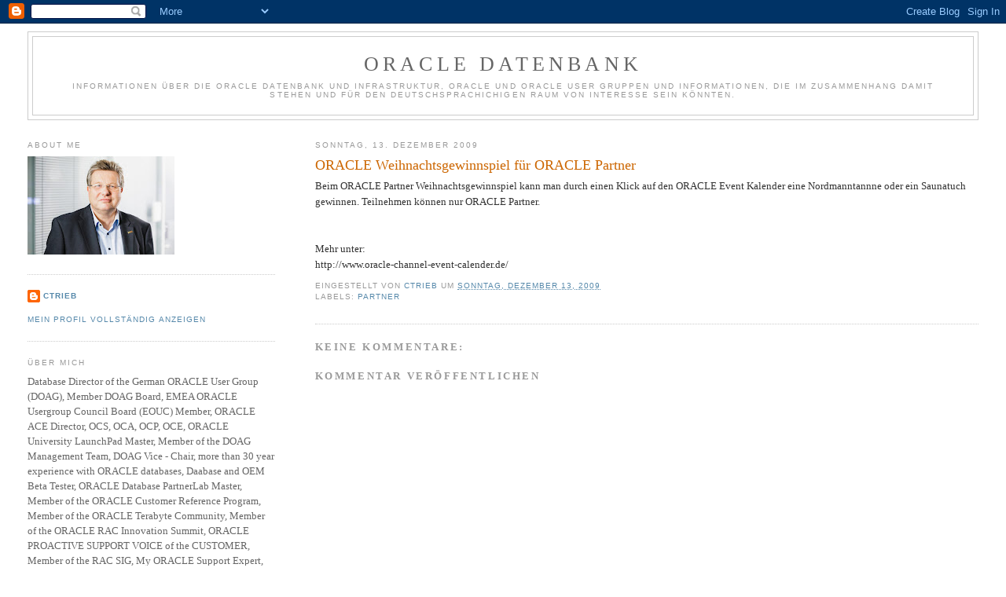

--- FILE ---
content_type: text/html; charset=UTF-8
request_url: https://christiantrieb.blogspot.com/2009/12/oracle-weihnachtsgweinnspiel-fur.html
body_size: 17317
content:
<!DOCTYPE html>
<html dir='ltr'>
<head>
<link href='https://www.blogger.com/static/v1/widgets/2944754296-widget_css_bundle.css' rel='stylesheet' type='text/css'/>
<meta content='text/html; charset=UTF-8' http-equiv='Content-Type'/>
<meta content='blogger' name='generator'/>
<link href='https://christiantrieb.blogspot.com/favicon.ico' rel='icon' type='image/x-icon'/>
<link href='http://christiantrieb.blogspot.com/2009/12/oracle-weihnachtsgweinnspiel-fur.html' rel='canonical'/>
<link rel="alternate" type="application/atom+xml" title="ORACLE Datenbank - Atom" href="https://christiantrieb.blogspot.com/feeds/posts/default" />
<link rel="alternate" type="application/rss+xml" title="ORACLE Datenbank - RSS" href="https://christiantrieb.blogspot.com/feeds/posts/default?alt=rss" />
<link rel="service.post" type="application/atom+xml" title="ORACLE Datenbank - Atom" href="https://www.blogger.com/feeds/4798604182010848948/posts/default" />

<link rel="alternate" type="application/atom+xml" title="ORACLE Datenbank - Atom" href="https://christiantrieb.blogspot.com/feeds/5642538794121138786/comments/default" />
<!--Can't find substitution for tag [blog.ieCssRetrofitLinks]-->
<meta content='http://christiantrieb.blogspot.com/2009/12/oracle-weihnachtsgweinnspiel-fur.html' property='og:url'/>
<meta content='ORACLE Weihnachtsgewinnspiel für ORACLE Partner' property='og:title'/>
<meta content='Beim ORACLE Partner Weihnachtsgewinnspiel kann man durch einen Klick auf den ORACLE Event Kalender eine Nordmanntannne oder ein Saunatuch ge...' property='og:description'/>
<title>ORACLE Datenbank: ORACLE Weihnachtsgewinnspiel für ORACLE Partner</title>
<style id='page-skin-1' type='text/css'><!--
/*
-----------------------------------------------
Blogger Template Style
Name:     Minima Lefty Stretch
Date:     14 Jul 2006
----------------------------------------------- */
/* Use this with templates/template-twocol.html */
body {
background:#ffffff;
margin:0;
color:#333333;
font:x-small Georgia Serif;
font-size/* */:/**/small;
font-size: /**/small;
text-align: center;
}
a:link {
color:#5588aa;
text-decoration:none;
}
a:visited {
color:#999999;
text-decoration:none;
}
a:hover {
color:#cc6600;
text-decoration:underline;
}
a img {
border-width:0;
}
/* Header
-----------------------------------------------
*/
#header-wrapper {
margin:0 2% 10px;
border:1px solid #cccccc;
}
#header-inner {
background-position: center;
margin-left: auto;
margin-right: auto;
}
#header {
margin: 5px;
border: 1px solid #cccccc;
text-align: center;
color:#666666;
}
#header h1 {
margin:5px 5px 0;
padding:15px 20px .25em;
line-height:1.2em;
text-transform:uppercase;
letter-spacing:.2em;
font: normal normal 200% Georgia, Serif;
}
#header a {
color:#666666;
text-decoration:none;
}
#header a:hover {
color:#666666;
}
#header .description {
margin:0 5px 5px;
padding:0 20px 15px;
text-transform:uppercase;
letter-spacing:.2em;
line-height: 1.4em;
font: normal normal 78% 'Trebuchet MS', Trebuchet, Arial, Verdana, Sans-serif;
color: #999999;
}
#header img {
margin-left: auto;
margin-right: auto;
}
/* Outer-Wrapper
----------------------------------------------- */
#outer-wrapper {
margin:0;
padding:10px;
text-align:left;
font: normal normal 100% Georgia, Serif;
}
#main-wrapper {
margin-right: 2%;
width: 67%;
float: right;
display: inline;       /* fix for doubling margin in IE */
word-wrap: break-word; /* fix for long text breaking sidebar float in IE */
overflow: hidden;      /* fix for long non-text content breaking IE sidebar float */
}
#sidebar-wrapper {
margin-left: 2%;
width: 25%;
float: left;
display: inline;       /* fix for doubling margin in IE */
word-wrap: break-word; /* fix for long text breaking sidebar float in IE */
overflow: hidden;      /* fix for long non-text content breaking IE sidebar float */
}
/* Headings
----------------------------------------------- */
h2 {
margin:1.5em 0 .75em;
font:normal normal 78% 'Trebuchet MS',Trebuchet,Arial,Verdana,Sans-serif;
line-height: 1.4em;
text-transform:uppercase;
letter-spacing:.2em;
color:#999999;
}
/* Posts
-----------------------------------------------
*/
h2.date-header {
margin:1.5em 0 .5em;
}
.post {
margin:.5em 0 1.5em;
border-bottom:1px dotted #cccccc;
padding-bottom:1.5em;
}
.post h3 {
margin:.25em 0 0;
padding:0 0 4px;
font-size:140%;
font-weight:normal;
line-height:1.4em;
color:#cc6600;
}
.post h3 a, .post h3 a:visited, .post h3 strong {
display:block;
text-decoration:none;
color:#cc6600;
font-weight:normal;
}
.post h3 strong, .post h3 a:hover {
color:#333333;
}
.post-body {
margin:0 0 .75em;
line-height:1.6em;
}
.post-body blockquote {
line-height:1.3em;
}
.post-footer {
margin: .75em 0;
color:#999999;
text-transform:uppercase;
letter-spacing:.1em;
font: normal normal 78% 'Trebuchet MS', Trebuchet, Arial, Verdana, Sans-serif;
line-height: 1.4em;
}
.comment-link {
margin-left:.6em;
}
.post img, table.tr-caption-container {
padding:4px;
border:1px solid #cccccc;
}
.tr-caption-container img {
border: none;
padding: 0;
}
.post blockquote {
margin:1em 20px;
}
.post blockquote p {
margin:.75em 0;
}
/* Comments
----------------------------------------------- */
#comments h4 {
margin:1em 0;
font-weight: bold;
line-height: 1.4em;
text-transform:uppercase;
letter-spacing:.2em;
color: #999999;
}
#comments-block {
margin:1em 0 1.5em;
line-height:1.6em;
}
#comments-block .comment-author {
margin:.5em 0;
}
#comments-block .comment-body {
margin:.25em 0 0;
}
#comments-block .comment-footer {
margin:-.25em 0 2em;
line-height: 1.4em;
text-transform:uppercase;
letter-spacing:.1em;
}
#comments-block .comment-body p {
margin:0 0 .75em;
}
.deleted-comment {
font-style:italic;
color:gray;
}
.feed-links {
clear: both;
line-height: 2.5em;
}
#blog-pager-newer-link {
float: left;
}
#blog-pager-older-link {
float: right;
}
#blog-pager {
text-align: center;
}
/* Sidebar Content
----------------------------------------------- */
.sidebar {
color: #666666;
line-height: 1.5em;
}
.sidebar ul {
list-style:none;
margin:0 0 0;
padding:0 0 0;
}
.sidebar li {
margin:0;
padding-top:0;
padding-right:0;
padding-bottom:.25em;
padding-left:15px;
text-indent:-15px;
line-height:1.5em;
}
.sidebar .widget, .main .widget {
border-bottom:1px dotted #cccccc;
margin:0 0 1.5em;
padding:0 0 1.5em;
}
.main .Blog {
border-bottom-width: 0;
}
/* Profile
----------------------------------------------- */
.profile-img {
float: left;
margin-top: 0;
margin-right: 5px;
margin-bottom: 5px;
margin-left: 0;
padding: 4px;
border: 1px solid #cccccc;
}
.profile-data {
margin:0;
text-transform:uppercase;
letter-spacing:.1em;
font: normal normal 78% 'Trebuchet MS', Trebuchet, Arial, Verdana, Sans-serif;
color: #999999;
font-weight: bold;
line-height: 1.6em;
}
.profile-datablock {
margin:.5em 0 .5em;
}
.profile-textblock {
margin: 0.5em 0;
line-height: 1.6em;
}
.profile-link {
font: normal normal 78% 'Trebuchet MS', Trebuchet, Arial, Verdana, Sans-serif;
text-transform: uppercase;
letter-spacing: .1em;
}
/* Footer
----------------------------------------------- */
#footer {
width:660px;
clear:both;
margin:0 auto;
padding-top:15px;
line-height: 1.6em;
text-transform:uppercase;
letter-spacing:.1em;
text-align: center;
}

--></style>
<link href='https://www.blogger.com/dyn-css/authorization.css?targetBlogID=4798604182010848948&amp;zx=d1fef3f9-37b9-46ed-b517-c94b5ee83255' media='none' onload='if(media!=&#39;all&#39;)media=&#39;all&#39;' rel='stylesheet'/><noscript><link href='https://www.blogger.com/dyn-css/authorization.css?targetBlogID=4798604182010848948&amp;zx=d1fef3f9-37b9-46ed-b517-c94b5ee83255' rel='stylesheet'/></noscript>
<meta name='google-adsense-platform-account' content='ca-host-pub-1556223355139109'/>
<meta name='google-adsense-platform-domain' content='blogspot.com'/>

</head>
<body>
<div class='navbar section' id='navbar'><div class='widget Navbar' data-version='1' id='Navbar1'><script type="text/javascript">
    function setAttributeOnload(object, attribute, val) {
      if(window.addEventListener) {
        window.addEventListener('load',
          function(){ object[attribute] = val; }, false);
      } else {
        window.attachEvent('onload', function(){ object[attribute] = val; });
      }
    }
  </script>
<div id="navbar-iframe-container"></div>
<script type="text/javascript" src="https://apis.google.com/js/platform.js"></script>
<script type="text/javascript">
      gapi.load("gapi.iframes:gapi.iframes.style.bubble", function() {
        if (gapi.iframes && gapi.iframes.getContext) {
          gapi.iframes.getContext().openChild({
              url: 'https://www.blogger.com/navbar/4798604182010848948?po\x3d5642538794121138786\x26origin\x3dhttps://christiantrieb.blogspot.com',
              where: document.getElementById("navbar-iframe-container"),
              id: "navbar-iframe"
          });
        }
      });
    </script><script type="text/javascript">
(function() {
var script = document.createElement('script');
script.type = 'text/javascript';
script.src = '//pagead2.googlesyndication.com/pagead/js/google_top_exp.js';
var head = document.getElementsByTagName('head')[0];
if (head) {
head.appendChild(script);
}})();
</script>
</div></div>
<div id='outer-wrapper'><div id='wrap2'>
<!-- skip links for text browsers -->
<span id='skiplinks' style='display:none;'>
<a href='#main'>skip to main </a> |
      <a href='#sidebar'>skip to sidebar</a>
</span>
<div id='header-wrapper'>
<div class='header section' id='header'><div class='widget Header' data-version='1' id='Header1'>
<div id='header-inner'>
<div class='titlewrapper'>
<h1 class='title'>
<a href='https://christiantrieb.blogspot.com/'>
ORACLE Datenbank
</a>
</h1>
</div>
<div class='descriptionwrapper'>
<p class='description'><span>Informationen über die ORACLE Datenbank und Infrastruktur, ORACLE und ORACLE User Gruppen und Informationen, die im Zusammenhang damit stehen und für den deutschsprachichigen Raum von Interesse sein könnten.</span></p>
</div>
</div>
</div></div>
</div>
<div id='content-wrapper'>
<div id='crosscol-wrapper' style='text-align:center'>
<div class='crosscol no-items section' id='crosscol'></div>
</div>
<div id='main-wrapper'>
<div class='main section' id='main'><div class='widget Blog' data-version='1' id='Blog1'>
<div class='blog-posts hfeed'>

          <div class="date-outer">
        
<h2 class='date-header'><span>Sonntag, 13. Dezember 2009</span></h2>

          <div class="date-posts">
        
<div class='post-outer'>
<div class='post hentry uncustomized-post-template' itemprop='blogPost' itemscope='itemscope' itemtype='http://schema.org/BlogPosting'>
<meta content='4798604182010848948' itemprop='blogId'/>
<meta content='5642538794121138786' itemprop='postId'/>
<a name='5642538794121138786'></a>
<h3 class='post-title entry-title' itemprop='name'>
<a href='http://www.oracle-channel-event-calender.de/'>ORACLE Weihnachtsgewinnspiel für ORACLE Partner</a>
</h3>
<div class='post-header'>
<div class='post-header-line-1'></div>
</div>
<div class='post-body entry-content' id='post-body-5642538794121138786' itemprop='description articleBody'>
Beim ORACLE Partner Weihnachtsgewinnspiel kann man durch einen Klick auf den ORACLE Event Kalender eine Nordmanntannne oder ein Saunatuch gewinnen. Teilnehmen können nur ORACLE Partner.<br /><br /><br />Mehr unter:<br />http://www.oracle-channel-event-calender.de/
<div style='clear: both;'></div>
</div>
<div class='post-footer'>
<div class='post-footer-line post-footer-line-1'>
<span class='post-author vcard'>
Eingestellt von
<span class='fn' itemprop='author' itemscope='itemscope' itemtype='http://schema.org/Person'>
<meta content='https://www.blogger.com/profile/12756224502101038293' itemprop='url'/>
<a class='g-profile' href='https://www.blogger.com/profile/12756224502101038293' rel='author' title='author profile'>
<span itemprop='name'>CTrieb</span>
</a>
</span>
</span>
<span class='post-timestamp'>
um
<meta content='http://christiantrieb.blogspot.com/2009/12/oracle-weihnachtsgweinnspiel-fur.html' itemprop='url'/>
<a class='timestamp-link' href='https://christiantrieb.blogspot.com/2009/12/oracle-weihnachtsgweinnspiel-fur.html' rel='bookmark' title='permanent link'><abbr class='published' itemprop='datePublished' title='2009-12-13T08:13:00+01:00'>Sonntag, Dezember 13, 2009</abbr></a>
</span>
<span class='post-comment-link'>
</span>
<span class='post-icons'>
<span class='item-control blog-admin pid-1276974999'>
<a href='https://www.blogger.com/post-edit.g?blogID=4798604182010848948&postID=5642538794121138786&from=pencil' title='Post bearbeiten'>
<img alt='' class='icon-action' height='18' src='https://resources.blogblog.com/img/icon18_edit_allbkg.gif' width='18'/>
</a>
</span>
</span>
<div class='post-share-buttons goog-inline-block'>
</div>
</div>
<div class='post-footer-line post-footer-line-2'>
<span class='post-labels'>
Labels:
<a href='https://christiantrieb.blogspot.com/search/label/Partner' rel='tag'>Partner</a>
</span>
</div>
<div class='post-footer-line post-footer-line-3'>
<span class='post-location'>
</span>
</div>
</div>
</div>
<div class='comments' id='comments'>
<a name='comments'></a>
<h4>Keine Kommentare:</h4>
<div id='Blog1_comments-block-wrapper'>
<dl class='avatar-comment-indent' id='comments-block'>
</dl>
</div>
<p class='comment-footer'>
<div class='comment-form'>
<a name='comment-form'></a>
<h4 id='comment-post-message'>Kommentar veröffentlichen</h4>
<p>
</p>
<a href='https://www.blogger.com/comment/frame/4798604182010848948?po=5642538794121138786&hl=de&saa=85391&origin=https://christiantrieb.blogspot.com' id='comment-editor-src'></a>
<iframe allowtransparency='true' class='blogger-iframe-colorize blogger-comment-from-post' frameborder='0' height='410px' id='comment-editor' name='comment-editor' src='' width='100%'></iframe>
<script src='https://www.blogger.com/static/v1/jsbin/2830521187-comment_from_post_iframe.js' type='text/javascript'></script>
<script type='text/javascript'>
      BLOG_CMT_createIframe('https://www.blogger.com/rpc_relay.html');
    </script>
</div>
</p>
</div>
</div>

        </div></div>
      
</div>
<div class='blog-pager' id='blog-pager'>
<span id='blog-pager-newer-link'>
<a class='blog-pager-newer-link' href='https://christiantrieb.blogspot.com/2009/12/iouc-global-support-committee-con-call.html' id='Blog1_blog-pager-newer-link' title='Neuerer Post'>Neuerer Post</a>
</span>
<span id='blog-pager-older-link'>
<a class='blog-pager-older-link' href='https://christiantrieb.blogspot.com/2009/12/oracle-bei-der-eu-kommission.html' id='Blog1_blog-pager-older-link' title='Älterer Post'>Älterer Post</a>
</span>
<a class='home-link' href='https://christiantrieb.blogspot.com/'>Startseite</a>
</div>
<div class='clear'></div>
<div class='post-feeds'>
<div class='feed-links'>
Abonnieren
<a class='feed-link' href='https://christiantrieb.blogspot.com/feeds/5642538794121138786/comments/default' target='_blank' type='application/atom+xml'>Kommentare zum Post (Atom)</a>
</div>
</div>
</div></div>
</div>
<div id='sidebar-wrapper'>
<div class='sidebar section' id='sidebar'><div class='widget Image' data-version='1' id='Image1'>
<h2>About me</h2>
<div class='widget-content'>
<img alt='About me' height='125' id='Image1_img' src='https://blogger.googleusercontent.com/img/a/AVvXsEgxxRdXQcBF2yrulbvOQMLWDcaj0bz8MJ5qwl9hpBJ9z7e-Lb_YjNe1ylQIXb7cCWCLDpJug_jJ60OCPFiSEYuR-5g_8IPFPuXEBMzuBK5lNS_Qd4DOd4S9iteSZFin76DKXd4bAhfIFdBEtPwgkGfzHBWwOgC0F5cjDFdfGOBj4uKxOgDSUOQj7bmhKq8=s187' width='187'/>
<br/>
</div>
<div class='clear'></div>
</div><div class='widget Profile' data-version='1' id='Profile1'>
<div class='widget-content'>
<dl class='profile-datablock'>
<dt class='profile-data'>
<a class='profile-name-link g-profile' href='https://www.blogger.com/profile/12756224502101038293' rel='author' style='background-image: url(//www.blogger.com/img/logo-16.png);'>
CTrieb
</a>
</dt>
<dd class='profile-data'>
</dd>
</dl>
<a class='profile-link' href='https://www.blogger.com/profile/12756224502101038293' rel='author'>Mein Profil vollständig anzeigen</a>
<div class='clear'></div>
</div>
</div><div class='widget Text' data-version='1' id='Text2'>
<h2 class='title'>Über mich</h2>
<div class='widget-content'>
Database Director of the German ORACLE User Group (DOAG), Member DOAG Board, EMEA ORACLE Usergroup Council Board (EOUC) Member, ORACLE ACE  Director, OCS, OCA, OCP, OCE, ORACLE University LaunchPad Master, Member of the DOAG Management Team, DOAG Vice -  Chair, more than 30 year experience with ORACLE databases, Daabase and OEM Beta Tester, ORACLE Database PartnerLab Master,  Member of the ORACLE Customer Reference Program,  Member of the ORACLE Terabyte Community,  Member of the ORACLE RAC Innovation Summit, ORACLE PROACTIVE SUPPORT VOICE of the CUSTOMER,  Member of the RAC SIG, My ORACLE Support Expert, ORACLE Community Super Elite, ORACLE Cloud Customer Connect Black Diamond, Visiting the best Restaurants of the World<br />
</div>
<div class='clear'></div>
</div><div class='widget Image' data-version='1' id='Image12'>
<h2>DOAG Datenbank</h2>
<div class='widget-content'>
<a href='https://datenbank.doag.org/de/home/'>
<img alt='DOAG Datenbank' height='62' id='Image12_img' src='https://blogger.googleusercontent.com/img/a/AVvXsEhdQ8KEaJcl0yJagAIN9Yls7IxNfPmHQv_AmktUH47zcDM2ygNzG26xSetHme7ac4WeztxAwaygpPWyJIe3Kk-xjlnm2gG53XkvQrOsrHkngtnD5gSYVoIz48K7_MlIU-sbzSafP39ocM-CtgU73F6l0o-qepj22IEtdNNST8n4ikQ1LiFp2YxSbAceVkI=s187' width='187'/>
</a>
<br/>
</div>
<div class='clear'></div>
</div><div class='widget Image' data-version='1' id='Image16'>
<h2>DOAG Konferenz + Ausstellung</h2>
<div class='widget-content'>
<a href='https://anwenderkonferenz.doag.org/de/home/'>
<img alt='DOAG Konferenz + Ausstellung' height='94' id='Image16_img' src='https://blogger.googleusercontent.com/img/a/AVvXsEgH3bSNrwz6buPxeu5yu4uugeI4XdM_uCjLi8oAPUKViSjmzqJDL4PKyO1IJtNeO8913YOAHr_hhTpB7vQTPvqbPEeFwonxXZJx5EKaE5amHKkKXYesj2B3-zXCUsezUXL5g-zP2J60ZhbBwLI_KpR-_Ob1riVULRdzU6JUqcHqMjci0q0bM6qFns4IKLc=s187' width='187'/>
</a>
<br/>
</div>
<div class='clear'></div>
</div><div class='widget Image' data-version='1' id='Image5'>
<h2>ORACLE Cloud World 2024</h2>
<div class='widget-content'>
<a href='https://www.oracle.com/cloudworld/'>
<img alt='ORACLE Cloud World 2024' height='94' id='Image5_img' src='https://blogger.googleusercontent.com/img/a/AVvXsEizjoWppmCLWMmJ3bOrnUg9nvWskg82L5RcKOWgF-q1SEyBfPmn_TwZD8ku5TgFeoUXFEtTVoljYqfKgqS1QezNk8AK3w8ZsG1PG7fpcNcPZCwc6CUHOgTBxcyYaNJT1vbd_8qTW3NIELHkBpaZdoCAVdZjSQlHGr3b2ddVFyqqDP90MfqQT0PcT1D6lug=s187' width='187'/>
</a>
<br/>
</div>
<div class='clear'></div>
</div><div class='widget Image' data-version='1' id='Image3'>
<div class='widget-content'>
<a href='http://apex.oracle.com/pls/otn/f?p=19297:4:8464482176407::NO:4:P4_ID:2480'>
<img alt='' height='45' id='Image3_img' src='https://blogger.googleusercontent.com/img/b/R29vZ2xl/AVvXsEhGULM50svyMO7uTACTGSYHjyLfA_LUCA3Lq47c491TV7n09ZBWw4LeW0RjXlL84v17e_yxiSpx3xqKWEkJ_QfgZfl089CW5qgQKhvgsEJ_2RLeP78W8QRWiFxPR1fh45TWv8Ofkv6yqic/s150/ACE_Director.jpg' width='121'/>
</a>
<br/>
</div>
<div class='clear'></div>
</div><div class='widget Image' data-version='1' id='Image27'>
<h2>ORACLE ACE Director Profile</h2>
<div class='widget-content'>
<img alt='ORACLE ACE Director Profile' height='215' id='Image27_img' src='https://blogger.googleusercontent.com/img/a/AVvXsEg6CYSdIT3BTduqmOauWIdMznwe4dcxUkBM54xFO8a3OcwTImZZCI2OPtO2XyPmF66P9JhPBcqDMq5M0SA8c24KLsVfNUEoLaDji-qXy9EQvgCrpIkS-7VWx4S8ZE2zSuxxqiH7tT_xzyUHEUyf5Nl4cgg8RvBjMIb1XWJ4Ai5CXwm3VBv1USnOmnnYpFY=s215' width='215'/>
<br/>
</div>
<div class='clear'></div>
</div><div class='widget Image' data-version='1' id='Image8'>
<h2>.</h2>
<div class='widget-content'>
<img alt='.' height='120' id='Image8_img' src='https://blogger.googleusercontent.com/img/b/R29vZ2xl/AVvXsEj-Z_UdCpG1WocRb6TFzpna6JLO8C0C3wkyVZDfY4EhYSeY2XrU2DwKIFTjLchQNTnHFjSVEPiybjm2cdnp01T1RAZjVq3i01zpJm_nAqMXq6KHfWZHP1SZopH_IjKAxnkAlRbvZXuz8nc/s1600/ORealAppClu11gGridInfAdmin_clr.gif' width='141'/>
<br/>
</div>
<div class='clear'></div>
</div><div class='widget Image' data-version='1' id='Image18'>
<h2>.</h2>
<div class='widget-content'>
<img alt='.' height='94' id='Image18_img' src='https://blogger.googleusercontent.com/img/b/R29vZ2xl/AVvXsEiDgbsJE0GKR8e40R6qoqOOutHnCIKBteD6GDRCjlLZ5tKleimLiaNkJqw4jgXV6B0KhVQjKWzxPa4nhrJ1sT7tnJlBE6tGiuHlvWdoLsQO8pgk14CV4ZlTey9ZBE-Kpwv7r0m-poFjgM8/s1600/O_Database12c_Admin_Professional_clr.gif' width='136'/>
<br/>
</div>
<div class='clear'></div>
</div><div class='widget Image' data-version='1' id='Image15'>
<h2>.</h2>
<div class='widget-content'>
<img alt='.' height='95' id='Image15_img' src='https://blogger.googleusercontent.com/img/b/R29vZ2xl/AVvXsEh6pvNF3xlGxNzezrvyLR8QzTssnSDCHsBiFAvR9_dtHAIGGAD7pyWeATnjtPE3IxY6E7ubl06DBGOctXDcDSjSyKfAQ0Fw2qCqQatXh5uhbzSHf9fWlFrzDiTt0EVvyv3LghdkQV8vUG0/s1600/OCP_ODb11gAdmin_clr.gif' width='142'/>
<br/>
</div>
<div class='clear'></div>
</div><div class='widget Image' data-version='1' id='Image11'>
<div class='widget-content'>
<img alt='' height='96' id='Image11_img' src='https://blogger.googleusercontent.com/img/b/R29vZ2xl/AVvXsEgeCA92m6U7yAQWnHfkZc9Bz6UwO45v0ro8mTNEkspWnmI1dae_5YDF6n7fFB1LEn9DriCOKDvm5SG_wTHGcplkJbYhjowRD2t2gvJ7m1FM6pvbhduUpEeA32qle0th0NryhsQmetzPCrk/s195/OCA_ODb11gAdmin_clr.gif' width='126'/>
<br/>
</div>
<div class='clear'></div>
</div><div class='widget Image' data-version='1' id='Image6'>
<div class='widget-content'>
<img alt='' height='69' id='Image6_img' src='https://blogger.googleusercontent.com/img/b/R29vZ2xl/AVvXsEhtFKTHeK2gguML8rGMu-igIploEESefAXiYoVc1d80qD3DaXnJW9YhevHG95gIeg4C2UOR-xfO5i1hZ9DfHJodMZuBbFvCKgjJAIem-JJ3FhK-aSJSy8OvT17OIYsKSoEr9t-oXE8J4UA/s187/O_Certified+Specialist_clr.gif' width='127'/>
<br/>
</div>
<div class='clear'></div>
</div><div class='widget Image' data-version='1' id='Image17'>
<h2>.</h2>
<div class='widget-content'>
<img alt='.' height='120' id='Image17_img' src='https://blogger.googleusercontent.com/img/b/R29vZ2xl/AVvXsEilsdNEMxpZrGUACF7kFFg6ad9zX_cYs9OKSsi_EgnzRGbPSlPzpVwmx2i_PG-J7SJ4U73oviDKUxLTCrgM8DtC9K852TraZmdeoseYZv59UwmP1VYMQZfRgBnVmN2Jnchb9gFGsDIyV1U/s1600/O_CertSpec_ExadataDBMchnMdlsX32_X38_clr.gif' width='125'/>
<br/>
</div>
<div class='clear'></div>
</div><div class='widget Image' data-version='1' id='Image7'>
<div class='widget-content'>
<img alt='' height='93' id='Image7_img' src='https://blogger.googleusercontent.com/img/b/R29vZ2xl/AVvXsEhd2EyvQ6RLTcX2zEl0YG2Indufj62XKcIbDqR8QND0hm017jL3AhiV1ktWfpCU0ce9zlk-L8oYvon5Dy-6YsiM-KbIgE6WQIw0Ei4CnYXiENFDAbhUh7fIF9fLsB7M0Po5YTF8b_vJGSs/s187/OPN_CertSpec_OracleDatabase_clr.gif' width='125'/>
<br/>
</div>
<div class='clear'></div>
</div><div class='widget Image' data-version='1' id='Image14'>
<h2>.</h2>
<div class='widget-content'>
<img alt='.' height='106' id='Image14_img' src='https://blogger.googleusercontent.com/img/b/R29vZ2xl/AVvXsEiz8aiLAWzLvvM_AYExo0-f1VoDlGOZfHcxavgPuqYFoKuVSEqEPRqtN06FrHIx3TKMqGIOv8XRt1nakOJV-qsuO0-UKJRIkMI20H54qewOh9ifLgi93CLHGa8ldud-Z7GW8Uz3NPGOyck/s1600/OPN_CertSpec_OracleRAC_clr.gif' width='125'/>
<br/>
</div>
<div class='clear'></div>
</div><div class='widget Image' data-version='1' id='Image10'>
<div class='widget-content'>
<img alt='' height='93' id='Image10_img' src='https://blogger.googleusercontent.com/img/b/R29vZ2xl/AVvXsEhhff04sv0mLP6cO-RJCQWQvqmcZsBrRb3Mf-kYO4hyphenhyphentD8Wha_rVsbsYZDk3zI_5nJZd4ODD_GYhCY1L0HYo0ZAio9_Qvb4-h8fwh1PloI-XCkOugrYS1xDKTFyj2i28usX56JFzJ0YaIU/s187/OPN_CertSpec_EnterpriseManager_clr.gif' width='125'/>
<br/>
</div>
<div class='clear'></div>
</div><div class='widget Image' data-version='1' id='Image28'>
<h2>DBA Pioneer</h2>
<div class='widget-content'>
<img alt='DBA Pioneer' height='195' id='Image28_img' src='https://blogger.googleusercontent.com/img/b/R29vZ2xl/AVvXsEhRw-HnzGgUmNSnU5ffbCYWEsgDitc39rTie9yqrtGlo6KFG30EtQ6gpvmVH05F7uNQdY-6UsCEagpUOBXlX3ttUDKG9JUHXyB8Gh7vPgZ-MrfXZm9CugiOFP98DdWkYUWUHjpdOS__uTU/s1600/Pioneer-Badge_2020.png' width='187'/>
<br/>
</div>
<div class='clear'></div>
</div><div class='widget Image' data-version='1' id='Image2'>
<div class='widget-content'>
<a href='http://www.doag.org/'>
<img alt='' height='64' id='Image2_img' src='https://blogger.googleusercontent.com/img/b/R29vZ2xl/AVvXsEiMU-OU9uTdSaBHJz9r7loAYnCaS0EoJSghOGlgpaKB0RYWjj4Mfj5ROB9ZuY6OlD3eq_-vFMUPUMwmlTBgogdG5pC0lGuxdmsxnJS3HtH_-elmITlEQxmIfsxPfKuFcKpJeKrF7d9LpJs/s187/doag-logo-left_r64.gif' width='184'/>
</a>
<br/>
</div>
<div class='clear'></div>
</div><div class='widget Image' data-version='1' id='Image22'>
<h2>.</h2>
<div class='widget-content'>
<img alt='.' height='96' id='Image22_img' src='https://blogger.googleusercontent.com/img/b/R29vZ2xl/AVvXsEjFThqS8nvi9ZtOEmao5NF_aDxFPSXTruTqlA_6C0R9Td7S-TtbsoxU7v07qjsAxZY6BO1ywhLi_DqeOJ5cADDA5wRSRZR2NSmqbFt5Yfztn3TQs5-dyGjrOaIv1GzHnp7LEPQXJ1lpObk/s1600-r/O_SpecPlat_OracleExadataDatabaseMachine_clr.gif' width='187'/>
<br/>
</div>
<div class='clear'></div>
</div><div class='widget Image' data-version='1' id='Image21'>
<h2>.</h2>
<div class='widget-content'>
<img alt='.' height='81' id='Image21_img' src='https://blogger.googleusercontent.com/img/b/R29vZ2xl/AVvXsEitvj2lfSzi-gGLH88B-IWs18sdMsHCcEYtmSu0LVtK7jWNLqS7ITp7adFsJhD5upPB4QNYFyq5gZr05lEEPhAlR8xERDj0DkWaar-dxnBC0Ht1rU_RAwVgEShw4G1adDpzLPhRjhJ7I04/s187/O_SpecPlat_OracleDB12c_clr.gif' width='187'/>
<br/>
</div>
<div class='clear'></div>
</div><div class='widget Image' data-version='1' id='Image9'>
<h2>.</h2>
<div class='widget-content'>
<img alt='.' height='81' id='Image9_img' src='https://blogger.googleusercontent.com/img/b/R29vZ2xl/AVvXsEiLI4HfOlGKROCKsukdwrBcNtB3IFL_Wuv2HjwsHKsQ5xSKcRCudX1VUxyWl-5FbQPlN8rViU-BgEWKT_PLsH7MNSFSIediqhf5X4m38ZygN1HCvx1y0xciCz3L7Eeo8NfH-gNyhB8Uyo8/s1600-r/O_SpecPlat_OracleEntMngr12c_clr.gif' width='187'/>
<br/>
</div>
<div class='clear'></div>
</div><div class='widget Image' data-version='1' id='Image20'>
<h2>.</h2>
<div class='widget-content'>
<a href='https://solutions.oracle.com/scwar/scr/Partner/SCPP-PARAGON-DATA.html'>
<img alt='.' height='94' id='Image20_img' src='https://blogger.googleusercontent.com/img/b/R29vZ2xl/AVvXsEhYTrwXJCRaLdzCw4Q95-gFS-5kK4LVM23wVGZPMSUhjAumH6rQPoeWEjkjaRwGtJRi0tx2eEaHgztxjmsHfBhiRAMbKqC467reznHrdIBGJxdXc2WSCCDV8lipQ9IufABtbD1YpHwEkRw/s1600-r/O_SpecPlat_OracleRAC11g_clr.gif' width='187'/>
</a>
<br/>
</div>
<div class='clear'></div>
</div><div class='widget Image' data-version='1' id='Image19'>
<h2>.</h2>
<div class='widget-content'>
<img alt='.' height='80' id='Image19_img' src='https://blogger.googleusercontent.com/img/b/R29vZ2xl/AVvXsEimfWrxodFVUxlPHFo6TJLtvFWEZ_cUMG1Q8x5UNEMvDOEZ8MmiSh0xaJpKlydcG-qsHgwO2QMukSeep9EQFfwphom5b1hihcNWIbUO1qafvQ9FLKkcS5G5lRnIbGw-DOL0XuJHtaL6ipc/s1600-r/O_SpecPlat_OracleLinux6_clr.gif' width='187'/>
<br/>
</div>
<div class='clear'></div>
</div><div class='widget Image' data-version='1' id='Image23'>
<h2>.</h2>
<div class='widget-content'>
<img alt='.' height='96' id='Image23_img' src='https://blogger.googleusercontent.com/img/b/R29vZ2xl/AVvXsEgzCkqTxJ2xJqxuS6ExbLAHTobD_G2fjg3yJnalWm5CFEIDyvA68YS3_FbI0l6mNySl11eOu_UtpeJ7PerKoFIlof1oQDhk7aMstTKfHQKOBpbr83knoewJBfgwZyQr955qKppGgu1G8VI/s1600/O_SpecPlat_Oracle-IaaS_clr_rgb.png' width='187'/>
<br/>
</div>
<div class='clear'></div>
</div><div class='widget Image' data-version='1' id='Image24'>
<div class='widget-content'>
<img alt='' height='80' id='Image24_img' src='https://blogger.googleusercontent.com/img/b/R29vZ2xl/AVvXsEgI6QAsM6onfokhCaHFEllndIJ7ewzs9llOPISXKhR2o3juq26XwS8Xi2O0hDaZHYKktt8eovbcdbUDY_Nhzwa6cckqsCz6BM5yoqzHQl-sqQDpaq3semcOeDniIgP5XGGF-yIC-27yX1s/s1600/O_SpecPlat_OracleMgmtCloud_clr_rgb.png' width='187'/>
<br/>
</div>
<div class='clear'></div>
</div><div class='widget Image' data-version='1' id='Image25'>
<h2>ORACLE University LaunchPad Master</h2>
<div class='widget-content'>
<img alt='ORACLE University LaunchPad Master' height='91' id='Image25_img' src='https://blogger.googleusercontent.com/img/b/R29vZ2xl/AVvXsEhTEEF8udEO4Yc3qpRyI7q5M0QAdWGD0xuTyuC3u23TKEPfDSt0tZbYBjwHZBo6wUgDHL5uFiYQc_bhFOwyR1R6BUWTNS0LVSpOcPnpI-HfSOPrTtiOFiBsP8JB4Syq2Rlxprl_AIMK-0g/s1600/Lauch_Master.png' width='187'/>
<br/>
</div>
<div class='clear'></div>
</div><div class='widget Image' data-version='1' id='Image4'>
<div class='widget-content'>
<a href='http://www.gi.de/'>
<img alt='' height='139' id='Image4_img' src='https://blogger.googleusercontent.com/img/b/R29vZ2xl/AVvXsEi56bmzALFjUpza8LwICyFn13jzv-_-UkPeLCcS3BfInbvWi1Lb6ac4nPUR-AD7RYB4JHJeWrsF2EGwqXtGCA7r_PbJ1_5NdhS36tDtNb1RVO6_0HGfYKZzDL-Nmoi93zTSQpJu6hzPb4E/s187/GI_Logo_farbig_300dpi.jpg' width='150'/>
</a>
<br/>
</div>
<div class='clear'></div>
</div><div class='widget HTML' data-version='1' id='HTML2'>
<div class='widget-content'>
<a href="http://www.xing.com/profile/Christian_Trieb" target="_blank" rel="me"><img src="https://lh3.googleusercontent.com/blogger_img_proxy/AEn0k_vsoHqvT4sj5lEO9PizIMWPWpNgVzpw7S9WN_NcDMXqgRK1Eqbii8uH8tJcqExZpQw8NX76MoLuji7qJ9Ltj-g2fvhc0UfzMVLuabXdIEvMNw=s0-d" width="85" height="23" alt="Christian Trieb"></a>
</div>
<div class='clear'></div>
</div><div class='widget HTML' data-version='1' id='HTML1'>
<h2 class='title'>LinkedIn</h2>
<div class='widget-content'>
<script type="text/javascript" src="//platform.linkedin.com/in.js"></script><script type="in/share"></script>
</div>
<div class='clear'></div>
</div><div class='widget Label' data-version='1' id='Label1'>
<h2>Labels</h2>
<div class='widget-content list-label-widget-content'>
<ul>
<li>
<a dir='ltr' href='https://christiantrieb.blogspot.com/search/label/ACE'>ACE</a>
<span dir='ltr'>(1641)</span>
</li>
<li>
<a dir='ltr' href='https://christiantrieb.blogspot.com/search/label/ASM'>ASM</a>
<span dir='ltr'>(347)</span>
</li>
<li>
<a dir='ltr' href='https://christiantrieb.blogspot.com/search/label/Cloud'>Cloud</a>
<span dir='ltr'>(1391)</span>
</li>
<li>
<a dir='ltr' href='https://christiantrieb.blogspot.com/search/label/Conference'>Conference</a>
<span dir='ltr'>(1859)</span>
</li>
<li>
<a dir='ltr' href='https://christiantrieb.blogspot.com/search/label/Database'>Database</a>
<span dir='ltr'>(4751)</span>
</li>
<li>
<a dir='ltr' href='https://christiantrieb.blogspot.com/search/label/DOAG'>DOAG</a>
<span dir='ltr'>(4690)</span>
</li>
<li>
<a dir='ltr' href='https://christiantrieb.blogspot.com/search/label/Enterprise%20Manager'>Enterprise Manager</a>
<span dir='ltr'>(690)</span>
</li>
<li>
<a dir='ltr' href='https://christiantrieb.blogspot.com/search/label/Exadata'>Exadata</a>
<span dir='ltr'>(745)</span>
</li>
<li>
<a dir='ltr' href='https://christiantrieb.blogspot.com/search/label/Linux'>Linux</a>
<span dir='ltr'>(471)</span>
</li>
<li>
<a dir='ltr' href='https://christiantrieb.blogspot.com/search/label/MySQL'>MySQL</a>
<span dir='ltr'>(771)</span>
</li>
<li>
<a dir='ltr' href='https://christiantrieb.blogspot.com/search/label/OCP'>OCP</a>
<span dir='ltr'>(197)</span>
</li>
<li>
<a dir='ltr' href='https://christiantrieb.blogspot.com/search/label/Partner'>Partner</a>
<span dir='ltr'>(1563)</span>
</li>
<li>
<a dir='ltr' href='https://christiantrieb.blogspot.com/search/label/Postgres'>Postgres</a>
<span dir='ltr'>(102)</span>
</li>
<li>
<a dir='ltr' href='https://christiantrieb.blogspot.com/search/label/RAC'>RAC</a>
<span dir='ltr'>(575)</span>
</li>
<li>
<a dir='ltr' href='https://christiantrieb.blogspot.com/search/label/Schulung'>Schulung</a>
<span dir='ltr'>(717)</span>
</li>
<li>
<a dir='ltr' href='https://christiantrieb.blogspot.com/search/label/Sicherheit'>Sicherheit</a>
<span dir='ltr'>(766)</span>
</li>
<li>
<a dir='ltr' href='https://christiantrieb.blogspot.com/search/label/Support'>Support</a>
<span dir='ltr'>(847)</span>
</li>
<li>
<a dir='ltr' href='https://christiantrieb.blogspot.com/search/label/Tuning'>Tuning</a>
<span dir='ltr'>(460)</span>
</li>
<li>
<a dir='ltr' href='https://christiantrieb.blogspot.com/search/label/User%20Group'>User Group</a>
<span dir='ltr'>(1362)</span>
</li>
</ul>
<div class='clear'></div>
</div>
</div><div class='widget LinkList' data-version='1' id='LinkList1'>
<h2>Links</h2>
<div class='widget-content'>
<ul>
<li><a href='http://www.oracle.com/corporate/bmw-oracle-racing.html'>BMW ORACLE Racing</a></li>
<li><a href='http://paper.li/ctrieb'>Christian Trieb Daily</a></li>
<li><a href='http://blog.doag.org/'>DOAG Blog</a></li>
<li><a href='http://www.doag.org/'>Deutsche ORACLE Anwendergruppe</a></li>
<li><a href='https://blogs.oracle.com/dbacommunity_deutsch/'>Deutsche ORACLE DBA Community</a></li>
<li><a href='http://www.iouc.org/p/cm/ld/fid=31'>International ORACLE Community</a></li>
<li><a href='https://support.oracle.com/CSP/ui/flash.html'>My ORACLE Support</a></li>
<li><a href='https://communities.oracle.com/'>My ORACLE Support Community</a></li>
<li><a href='http://www.oracle.com/technetwork/community/oracle-ace/index.html'>ORACLE ACEs</a></li>
<li><a href='http://blogs.oracle.com/'>ORACLE Blogs</a></li>
<li><a href='http://www.oracle.com/index.html'>ORACLE Corporation</a></li>
<li><a href='http://customerconnect.oracle.com/p/cm/ld/fid=345'>ORACLE Customer Reference Program</a></li>
<li><a href='http://www.oracle.com/de/index.html'>ORACLE Deutschland</a></li>
<li><a href='http://events.oracle.com/search/search?group=Events&keyword='>ORACLE Events</a></li>
<li><a href='http://medianetwork.oracle.com/'>ORACLE Media Network</a></li>
<li><a href='http://www.oracle.com/partners/index.html'>ORACLE Partner Network</a></li>
<li><a href='http://www.oracle.com/us/corporate/press/index.html'>ORACLE Presse</a></li>
<li><a href='http://http//www.oraclewhitepapers.com/'>ORACLE White Papers</a></li>
<li><a href='http://wiki.oracle.com/'>ORACLE Wiki</a></li>
<li><a href='http://paper.li/ORA_DBA'>ORACLE_DBA Daily</a></li>
<li><a href='http://www.oracle.com/technetwork/index.html'>OTN</a></li>
<li><a href='http://www.oracleracsig.org/pls/apex/f?p=105:100:1176695255094130'>RAC SIG</a></li>
</ul>
<div class='clear'></div>
</div>
</div><div class='widget BlogArchive' data-version='1' id='BlogArchive1'>
<h2>Blog-Archiv</h2>
<div class='widget-content'>
<div id='ArchiveList'>
<div id='BlogArchive1_ArchiveList'>
<ul class='hierarchy'>
<li class='archivedate collapsed'>
<a class='toggle' href='javascript:void(0)'>
<span class='zippy'>

        &#9658;&#160;
      
</span>
</a>
<a class='post-count-link' href='https://christiantrieb.blogspot.com/2026/'>
2026
</a>
<span class='post-count' dir='ltr'>(38)</span>
<ul class='hierarchy'>
<li class='archivedate collapsed'>
<a class='toggle' href='javascript:void(0)'>
<span class='zippy'>

        &#9658;&#160;
      
</span>
</a>
<a class='post-count-link' href='https://christiantrieb.blogspot.com/2026/01/'>
Januar
</a>
<span class='post-count' dir='ltr'>(38)</span>
</li>
</ul>
</li>
</ul>
<ul class='hierarchy'>
<li class='archivedate collapsed'>
<a class='toggle' href='javascript:void(0)'>
<span class='zippy'>

        &#9658;&#160;
      
</span>
</a>
<a class='post-count-link' href='https://christiantrieb.blogspot.com/2025/'>
2025
</a>
<span class='post-count' dir='ltr'>(814)</span>
<ul class='hierarchy'>
<li class='archivedate collapsed'>
<a class='toggle' href='javascript:void(0)'>
<span class='zippy'>

        &#9658;&#160;
      
</span>
</a>
<a class='post-count-link' href='https://christiantrieb.blogspot.com/2025/12/'>
Dezember
</a>
<span class='post-count' dir='ltr'>(72)</span>
</li>
</ul>
<ul class='hierarchy'>
<li class='archivedate collapsed'>
<a class='toggle' href='javascript:void(0)'>
<span class='zippy'>

        &#9658;&#160;
      
</span>
</a>
<a class='post-count-link' href='https://christiantrieb.blogspot.com/2025/11/'>
November
</a>
<span class='post-count' dir='ltr'>(60)</span>
</li>
</ul>
<ul class='hierarchy'>
<li class='archivedate collapsed'>
<a class='toggle' href='javascript:void(0)'>
<span class='zippy'>

        &#9658;&#160;
      
</span>
</a>
<a class='post-count-link' href='https://christiantrieb.blogspot.com/2025/10/'>
Oktober
</a>
<span class='post-count' dir='ltr'>(74)</span>
</li>
</ul>
<ul class='hierarchy'>
<li class='archivedate collapsed'>
<a class='toggle' href='javascript:void(0)'>
<span class='zippy'>

        &#9658;&#160;
      
</span>
</a>
<a class='post-count-link' href='https://christiantrieb.blogspot.com/2025/09/'>
September
</a>
<span class='post-count' dir='ltr'>(58)</span>
</li>
</ul>
<ul class='hierarchy'>
<li class='archivedate collapsed'>
<a class='toggle' href='javascript:void(0)'>
<span class='zippy'>

        &#9658;&#160;
      
</span>
</a>
<a class='post-count-link' href='https://christiantrieb.blogspot.com/2025/08/'>
August
</a>
<span class='post-count' dir='ltr'>(46)</span>
</li>
</ul>
<ul class='hierarchy'>
<li class='archivedate collapsed'>
<a class='toggle' href='javascript:void(0)'>
<span class='zippy'>

        &#9658;&#160;
      
</span>
</a>
<a class='post-count-link' href='https://christiantrieb.blogspot.com/2025/07/'>
Juli
</a>
<span class='post-count' dir='ltr'>(80)</span>
</li>
</ul>
<ul class='hierarchy'>
<li class='archivedate collapsed'>
<a class='toggle' href='javascript:void(0)'>
<span class='zippy'>

        &#9658;&#160;
      
</span>
</a>
<a class='post-count-link' href='https://christiantrieb.blogspot.com/2025/06/'>
Juni
</a>
<span class='post-count' dir='ltr'>(70)</span>
</li>
</ul>
<ul class='hierarchy'>
<li class='archivedate collapsed'>
<a class='toggle' href='javascript:void(0)'>
<span class='zippy'>

        &#9658;&#160;
      
</span>
</a>
<a class='post-count-link' href='https://christiantrieb.blogspot.com/2025/05/'>
Mai
</a>
<span class='post-count' dir='ltr'>(76)</span>
</li>
</ul>
<ul class='hierarchy'>
<li class='archivedate collapsed'>
<a class='toggle' href='javascript:void(0)'>
<span class='zippy'>

        &#9658;&#160;
      
</span>
</a>
<a class='post-count-link' href='https://christiantrieb.blogspot.com/2025/04/'>
April
</a>
<span class='post-count' dir='ltr'>(62)</span>
</li>
</ul>
<ul class='hierarchy'>
<li class='archivedate collapsed'>
<a class='toggle' href='javascript:void(0)'>
<span class='zippy'>

        &#9658;&#160;
      
</span>
</a>
<a class='post-count-link' href='https://christiantrieb.blogspot.com/2025/03/'>
März
</a>
<span class='post-count' dir='ltr'>(72)</span>
</li>
</ul>
<ul class='hierarchy'>
<li class='archivedate collapsed'>
<a class='toggle' href='javascript:void(0)'>
<span class='zippy'>

        &#9658;&#160;
      
</span>
</a>
<a class='post-count-link' href='https://christiantrieb.blogspot.com/2025/02/'>
Februar
</a>
<span class='post-count' dir='ltr'>(70)</span>
</li>
</ul>
<ul class='hierarchy'>
<li class='archivedate collapsed'>
<a class='toggle' href='javascript:void(0)'>
<span class='zippy'>

        &#9658;&#160;
      
</span>
</a>
<a class='post-count-link' href='https://christiantrieb.blogspot.com/2025/01/'>
Januar
</a>
<span class='post-count' dir='ltr'>(74)</span>
</li>
</ul>
</li>
</ul>
<ul class='hierarchy'>
<li class='archivedate collapsed'>
<a class='toggle' href='javascript:void(0)'>
<span class='zippy'>

        &#9658;&#160;
      
</span>
</a>
<a class='post-count-link' href='https://christiantrieb.blogspot.com/2024/'>
2024
</a>
<span class='post-count' dir='ltr'>(773)</span>
<ul class='hierarchy'>
<li class='archivedate collapsed'>
<a class='toggle' href='javascript:void(0)'>
<span class='zippy'>

        &#9658;&#160;
      
</span>
</a>
<a class='post-count-link' href='https://christiantrieb.blogspot.com/2024/12/'>
Dezember
</a>
<span class='post-count' dir='ltr'>(67)</span>
</li>
</ul>
<ul class='hierarchy'>
<li class='archivedate collapsed'>
<a class='toggle' href='javascript:void(0)'>
<span class='zippy'>

        &#9658;&#160;
      
</span>
</a>
<a class='post-count-link' href='https://christiantrieb.blogspot.com/2024/11/'>
November
</a>
<span class='post-count' dir='ltr'>(72)</span>
</li>
</ul>
<ul class='hierarchy'>
<li class='archivedate collapsed'>
<a class='toggle' href='javascript:void(0)'>
<span class='zippy'>

        &#9658;&#160;
      
</span>
</a>
<a class='post-count-link' href='https://christiantrieb.blogspot.com/2024/10/'>
Oktober
</a>
<span class='post-count' dir='ltr'>(72)</span>
</li>
</ul>
<ul class='hierarchy'>
<li class='archivedate collapsed'>
<a class='toggle' href='javascript:void(0)'>
<span class='zippy'>

        &#9658;&#160;
      
</span>
</a>
<a class='post-count-link' href='https://christiantrieb.blogspot.com/2024/09/'>
September
</a>
<span class='post-count' dir='ltr'>(41)</span>
</li>
</ul>
<ul class='hierarchy'>
<li class='archivedate collapsed'>
<a class='toggle' href='javascript:void(0)'>
<span class='zippy'>

        &#9658;&#160;
      
</span>
</a>
<a class='post-count-link' href='https://christiantrieb.blogspot.com/2024/08/'>
August
</a>
<span class='post-count' dir='ltr'>(72)</span>
</li>
</ul>
<ul class='hierarchy'>
<li class='archivedate collapsed'>
<a class='toggle' href='javascript:void(0)'>
<span class='zippy'>

        &#9658;&#160;
      
</span>
</a>
<a class='post-count-link' href='https://christiantrieb.blogspot.com/2024/07/'>
Juli
</a>
<span class='post-count' dir='ltr'>(71)</span>
</li>
</ul>
<ul class='hierarchy'>
<li class='archivedate collapsed'>
<a class='toggle' href='javascript:void(0)'>
<span class='zippy'>

        &#9658;&#160;
      
</span>
</a>
<a class='post-count-link' href='https://christiantrieb.blogspot.com/2024/06/'>
Juni
</a>
<span class='post-count' dir='ltr'>(70)</span>
</li>
</ul>
<ul class='hierarchy'>
<li class='archivedate collapsed'>
<a class='toggle' href='javascript:void(0)'>
<span class='zippy'>

        &#9658;&#160;
      
</span>
</a>
<a class='post-count-link' href='https://christiantrieb.blogspot.com/2024/05/'>
Mai
</a>
<span class='post-count' dir='ltr'>(70)</span>
</li>
</ul>
<ul class='hierarchy'>
<li class='archivedate collapsed'>
<a class='toggle' href='javascript:void(0)'>
<span class='zippy'>

        &#9658;&#160;
      
</span>
</a>
<a class='post-count-link' href='https://christiantrieb.blogspot.com/2024/04/'>
April
</a>
<span class='post-count' dir='ltr'>(39)</span>
</li>
</ul>
<ul class='hierarchy'>
<li class='archivedate collapsed'>
<a class='toggle' href='javascript:void(0)'>
<span class='zippy'>

        &#9658;&#160;
      
</span>
</a>
<a class='post-count-link' href='https://christiantrieb.blogspot.com/2024/03/'>
März
</a>
<span class='post-count' dir='ltr'>(64)</span>
</li>
</ul>
<ul class='hierarchy'>
<li class='archivedate collapsed'>
<a class='toggle' href='javascript:void(0)'>
<span class='zippy'>

        &#9658;&#160;
      
</span>
</a>
<a class='post-count-link' href='https://christiantrieb.blogspot.com/2024/02/'>
Februar
</a>
<span class='post-count' dir='ltr'>(67)</span>
</li>
</ul>
<ul class='hierarchy'>
<li class='archivedate collapsed'>
<a class='toggle' href='javascript:void(0)'>
<span class='zippy'>

        &#9658;&#160;
      
</span>
</a>
<a class='post-count-link' href='https://christiantrieb.blogspot.com/2024/01/'>
Januar
</a>
<span class='post-count' dir='ltr'>(68)</span>
</li>
</ul>
</li>
</ul>
<ul class='hierarchy'>
<li class='archivedate collapsed'>
<a class='toggle' href='javascript:void(0)'>
<span class='zippy'>

        &#9658;&#160;
      
</span>
</a>
<a class='post-count-link' href='https://christiantrieb.blogspot.com/2023/'>
2023
</a>
<span class='post-count' dir='ltr'>(844)</span>
<ul class='hierarchy'>
<li class='archivedate collapsed'>
<a class='toggle' href='javascript:void(0)'>
<span class='zippy'>

        &#9658;&#160;
      
</span>
</a>
<a class='post-count-link' href='https://christiantrieb.blogspot.com/2023/12/'>
Dezember
</a>
<span class='post-count' dir='ltr'>(40)</span>
</li>
</ul>
<ul class='hierarchy'>
<li class='archivedate collapsed'>
<a class='toggle' href='javascript:void(0)'>
<span class='zippy'>

        &#9658;&#160;
      
</span>
</a>
<a class='post-count-link' href='https://christiantrieb.blogspot.com/2023/11/'>
November
</a>
<span class='post-count' dir='ltr'>(72)</span>
</li>
</ul>
<ul class='hierarchy'>
<li class='archivedate collapsed'>
<a class='toggle' href='javascript:void(0)'>
<span class='zippy'>

        &#9658;&#160;
      
</span>
</a>
<a class='post-count-link' href='https://christiantrieb.blogspot.com/2023/10/'>
Oktober
</a>
<span class='post-count' dir='ltr'>(73)</span>
</li>
</ul>
<ul class='hierarchy'>
<li class='archivedate collapsed'>
<a class='toggle' href='javascript:void(0)'>
<span class='zippy'>

        &#9658;&#160;
      
</span>
</a>
<a class='post-count-link' href='https://christiantrieb.blogspot.com/2023/09/'>
September
</a>
<span class='post-count' dir='ltr'>(77)</span>
</li>
</ul>
<ul class='hierarchy'>
<li class='archivedate collapsed'>
<a class='toggle' href='javascript:void(0)'>
<span class='zippy'>

        &#9658;&#160;
      
</span>
</a>
<a class='post-count-link' href='https://christiantrieb.blogspot.com/2023/08/'>
August
</a>
<span class='post-count' dir='ltr'>(46)</span>
</li>
</ul>
<ul class='hierarchy'>
<li class='archivedate collapsed'>
<a class='toggle' href='javascript:void(0)'>
<span class='zippy'>

        &#9658;&#160;
      
</span>
</a>
<a class='post-count-link' href='https://christiantrieb.blogspot.com/2023/07/'>
Juli
</a>
<span class='post-count' dir='ltr'>(70)</span>
</li>
</ul>
<ul class='hierarchy'>
<li class='archivedate collapsed'>
<a class='toggle' href='javascript:void(0)'>
<span class='zippy'>

        &#9658;&#160;
      
</span>
</a>
<a class='post-count-link' href='https://christiantrieb.blogspot.com/2023/06/'>
Juni
</a>
<span class='post-count' dir='ltr'>(78)</span>
</li>
</ul>
<ul class='hierarchy'>
<li class='archivedate collapsed'>
<a class='toggle' href='javascript:void(0)'>
<span class='zippy'>

        &#9658;&#160;
      
</span>
</a>
<a class='post-count-link' href='https://christiantrieb.blogspot.com/2023/05/'>
Mai
</a>
<span class='post-count' dir='ltr'>(52)</span>
</li>
</ul>
<ul class='hierarchy'>
<li class='archivedate collapsed'>
<a class='toggle' href='javascript:void(0)'>
<span class='zippy'>

        &#9658;&#160;
      
</span>
</a>
<a class='post-count-link' href='https://christiantrieb.blogspot.com/2023/04/'>
April
</a>
<span class='post-count' dir='ltr'>(95)</span>
</li>
</ul>
<ul class='hierarchy'>
<li class='archivedate collapsed'>
<a class='toggle' href='javascript:void(0)'>
<span class='zippy'>

        &#9658;&#160;
      
</span>
</a>
<a class='post-count-link' href='https://christiantrieb.blogspot.com/2023/03/'>
März
</a>
<span class='post-count' dir='ltr'>(80)</span>
</li>
</ul>
<ul class='hierarchy'>
<li class='archivedate collapsed'>
<a class='toggle' href='javascript:void(0)'>
<span class='zippy'>

        &#9658;&#160;
      
</span>
</a>
<a class='post-count-link' href='https://christiantrieb.blogspot.com/2023/02/'>
Februar
</a>
<span class='post-count' dir='ltr'>(80)</span>
</li>
</ul>
<ul class='hierarchy'>
<li class='archivedate collapsed'>
<a class='toggle' href='javascript:void(0)'>
<span class='zippy'>

        &#9658;&#160;
      
</span>
</a>
<a class='post-count-link' href='https://christiantrieb.blogspot.com/2023/01/'>
Januar
</a>
<span class='post-count' dir='ltr'>(81)</span>
</li>
</ul>
</li>
</ul>
<ul class='hierarchy'>
<li class='archivedate collapsed'>
<a class='toggle' href='javascript:void(0)'>
<span class='zippy'>

        &#9658;&#160;
      
</span>
</a>
<a class='post-count-link' href='https://christiantrieb.blogspot.com/2022/'>
2022
</a>
<span class='post-count' dir='ltr'>(841)</span>
<ul class='hierarchy'>
<li class='archivedate collapsed'>
<a class='toggle' href='javascript:void(0)'>
<span class='zippy'>

        &#9658;&#160;
      
</span>
</a>
<a class='post-count-link' href='https://christiantrieb.blogspot.com/2022/12/'>
Dezember
</a>
<span class='post-count' dir='ltr'>(51)</span>
</li>
</ul>
<ul class='hierarchy'>
<li class='archivedate collapsed'>
<a class='toggle' href='javascript:void(0)'>
<span class='zippy'>

        &#9658;&#160;
      
</span>
</a>
<a class='post-count-link' href='https://christiantrieb.blogspot.com/2022/11/'>
November
</a>
<span class='post-count' dir='ltr'>(70)</span>
</li>
</ul>
<ul class='hierarchy'>
<li class='archivedate collapsed'>
<a class='toggle' href='javascript:void(0)'>
<span class='zippy'>

        &#9658;&#160;
      
</span>
</a>
<a class='post-count-link' href='https://christiantrieb.blogspot.com/2022/10/'>
Oktober
</a>
<span class='post-count' dir='ltr'>(70)</span>
</li>
</ul>
<ul class='hierarchy'>
<li class='archivedate collapsed'>
<a class='toggle' href='javascript:void(0)'>
<span class='zippy'>

        &#9658;&#160;
      
</span>
</a>
<a class='post-count-link' href='https://christiantrieb.blogspot.com/2022/09/'>
September
</a>
<span class='post-count' dir='ltr'>(84)</span>
</li>
</ul>
<ul class='hierarchy'>
<li class='archivedate collapsed'>
<a class='toggle' href='javascript:void(0)'>
<span class='zippy'>

        &#9658;&#160;
      
</span>
</a>
<a class='post-count-link' href='https://christiantrieb.blogspot.com/2022/08/'>
August
</a>
<span class='post-count' dir='ltr'>(76)</span>
</li>
</ul>
<ul class='hierarchy'>
<li class='archivedate collapsed'>
<a class='toggle' href='javascript:void(0)'>
<span class='zippy'>

        &#9658;&#160;
      
</span>
</a>
<a class='post-count-link' href='https://christiantrieb.blogspot.com/2022/07/'>
Juli
</a>
<span class='post-count' dir='ltr'>(74)</span>
</li>
</ul>
<ul class='hierarchy'>
<li class='archivedate collapsed'>
<a class='toggle' href='javascript:void(0)'>
<span class='zippy'>

        &#9658;&#160;
      
</span>
</a>
<a class='post-count-link' href='https://christiantrieb.blogspot.com/2022/06/'>
Juni
</a>
<span class='post-count' dir='ltr'>(62)</span>
</li>
</ul>
<ul class='hierarchy'>
<li class='archivedate collapsed'>
<a class='toggle' href='javascript:void(0)'>
<span class='zippy'>

        &#9658;&#160;
      
</span>
</a>
<a class='post-count-link' href='https://christiantrieb.blogspot.com/2022/05/'>
Mai
</a>
<span class='post-count' dir='ltr'>(46)</span>
</li>
</ul>
<ul class='hierarchy'>
<li class='archivedate collapsed'>
<a class='toggle' href='javascript:void(0)'>
<span class='zippy'>

        &#9658;&#160;
      
</span>
</a>
<a class='post-count-link' href='https://christiantrieb.blogspot.com/2022/04/'>
April
</a>
<span class='post-count' dir='ltr'>(64)</span>
</li>
</ul>
<ul class='hierarchy'>
<li class='archivedate collapsed'>
<a class='toggle' href='javascript:void(0)'>
<span class='zippy'>

        &#9658;&#160;
      
</span>
</a>
<a class='post-count-link' href='https://christiantrieb.blogspot.com/2022/03/'>
März
</a>
<span class='post-count' dir='ltr'>(82)</span>
</li>
</ul>
<ul class='hierarchy'>
<li class='archivedate collapsed'>
<a class='toggle' href='javascript:void(0)'>
<span class='zippy'>

        &#9658;&#160;
      
</span>
</a>
<a class='post-count-link' href='https://christiantrieb.blogspot.com/2022/02/'>
Februar
</a>
<span class='post-count' dir='ltr'>(84)</span>
</li>
</ul>
<ul class='hierarchy'>
<li class='archivedate collapsed'>
<a class='toggle' href='javascript:void(0)'>
<span class='zippy'>

        &#9658;&#160;
      
</span>
</a>
<a class='post-count-link' href='https://christiantrieb.blogspot.com/2022/01/'>
Januar
</a>
<span class='post-count' dir='ltr'>(78)</span>
</li>
</ul>
</li>
</ul>
<ul class='hierarchy'>
<li class='archivedate collapsed'>
<a class='toggle' href='javascript:void(0)'>
<span class='zippy'>

        &#9658;&#160;
      
</span>
</a>
<a class='post-count-link' href='https://christiantrieb.blogspot.com/2021/'>
2021
</a>
<span class='post-count' dir='ltr'>(1014)</span>
<ul class='hierarchy'>
<li class='archivedate collapsed'>
<a class='toggle' href='javascript:void(0)'>
<span class='zippy'>

        &#9658;&#160;
      
</span>
</a>
<a class='post-count-link' href='https://christiantrieb.blogspot.com/2021/12/'>
Dezember
</a>
<span class='post-count' dir='ltr'>(66)</span>
</li>
</ul>
<ul class='hierarchy'>
<li class='archivedate collapsed'>
<a class='toggle' href='javascript:void(0)'>
<span class='zippy'>

        &#9658;&#160;
      
</span>
</a>
<a class='post-count-link' href='https://christiantrieb.blogspot.com/2021/11/'>
November
</a>
<span class='post-count' dir='ltr'>(86)</span>
</li>
</ul>
<ul class='hierarchy'>
<li class='archivedate collapsed'>
<a class='toggle' href='javascript:void(0)'>
<span class='zippy'>

        &#9658;&#160;
      
</span>
</a>
<a class='post-count-link' href='https://christiantrieb.blogspot.com/2021/10/'>
Oktober
</a>
<span class='post-count' dir='ltr'>(96)</span>
</li>
</ul>
<ul class='hierarchy'>
<li class='archivedate collapsed'>
<a class='toggle' href='javascript:void(0)'>
<span class='zippy'>

        &#9658;&#160;
      
</span>
</a>
<a class='post-count-link' href='https://christiantrieb.blogspot.com/2021/09/'>
September
</a>
<span class='post-count' dir='ltr'>(90)</span>
</li>
</ul>
<ul class='hierarchy'>
<li class='archivedate collapsed'>
<a class='toggle' href='javascript:void(0)'>
<span class='zippy'>

        &#9658;&#160;
      
</span>
</a>
<a class='post-count-link' href='https://christiantrieb.blogspot.com/2021/08/'>
August
</a>
<span class='post-count' dir='ltr'>(42)</span>
</li>
</ul>
<ul class='hierarchy'>
<li class='archivedate collapsed'>
<a class='toggle' href='javascript:void(0)'>
<span class='zippy'>

        &#9658;&#160;
      
</span>
</a>
<a class='post-count-link' href='https://christiantrieb.blogspot.com/2021/07/'>
Juli
</a>
<span class='post-count' dir='ltr'>(92)</span>
</li>
</ul>
<ul class='hierarchy'>
<li class='archivedate collapsed'>
<a class='toggle' href='javascript:void(0)'>
<span class='zippy'>

        &#9658;&#160;
      
</span>
</a>
<a class='post-count-link' href='https://christiantrieb.blogspot.com/2021/06/'>
Juni
</a>
<span class='post-count' dir='ltr'>(76)</span>
</li>
</ul>
<ul class='hierarchy'>
<li class='archivedate collapsed'>
<a class='toggle' href='javascript:void(0)'>
<span class='zippy'>

        &#9658;&#160;
      
</span>
</a>
<a class='post-count-link' href='https://christiantrieb.blogspot.com/2021/05/'>
Mai
</a>
<span class='post-count' dir='ltr'>(88)</span>
</li>
</ul>
<ul class='hierarchy'>
<li class='archivedate collapsed'>
<a class='toggle' href='javascript:void(0)'>
<span class='zippy'>

        &#9658;&#160;
      
</span>
</a>
<a class='post-count-link' href='https://christiantrieb.blogspot.com/2021/04/'>
April
</a>
<span class='post-count' dir='ltr'>(112)</span>
</li>
</ul>
<ul class='hierarchy'>
<li class='archivedate collapsed'>
<a class='toggle' href='javascript:void(0)'>
<span class='zippy'>

        &#9658;&#160;
      
</span>
</a>
<a class='post-count-link' href='https://christiantrieb.blogspot.com/2021/03/'>
März
</a>
<span class='post-count' dir='ltr'>(96)</span>
</li>
</ul>
<ul class='hierarchy'>
<li class='archivedate collapsed'>
<a class='toggle' href='javascript:void(0)'>
<span class='zippy'>

        &#9658;&#160;
      
</span>
</a>
<a class='post-count-link' href='https://christiantrieb.blogspot.com/2021/02/'>
Februar
</a>
<span class='post-count' dir='ltr'>(82)</span>
</li>
</ul>
<ul class='hierarchy'>
<li class='archivedate collapsed'>
<a class='toggle' href='javascript:void(0)'>
<span class='zippy'>

        &#9658;&#160;
      
</span>
</a>
<a class='post-count-link' href='https://christiantrieb.blogspot.com/2021/01/'>
Januar
</a>
<span class='post-count' dir='ltr'>(88)</span>
</li>
</ul>
</li>
</ul>
<ul class='hierarchy'>
<li class='archivedate collapsed'>
<a class='toggle' href='javascript:void(0)'>
<span class='zippy'>

        &#9658;&#160;
      
</span>
</a>
<a class='post-count-link' href='https://christiantrieb.blogspot.com/2020/'>
2020
</a>
<span class='post-count' dir='ltr'>(924)</span>
<ul class='hierarchy'>
<li class='archivedate collapsed'>
<a class='toggle' href='javascript:void(0)'>
<span class='zippy'>

        &#9658;&#160;
      
</span>
</a>
<a class='post-count-link' href='https://christiantrieb.blogspot.com/2020/12/'>
Dezember
</a>
<span class='post-count' dir='ltr'>(66)</span>
</li>
</ul>
<ul class='hierarchy'>
<li class='archivedate collapsed'>
<a class='toggle' href='javascript:void(0)'>
<span class='zippy'>

        &#9658;&#160;
      
</span>
</a>
<a class='post-count-link' href='https://christiantrieb.blogspot.com/2020/11/'>
November
</a>
<span class='post-count' dir='ltr'>(76)</span>
</li>
</ul>
<ul class='hierarchy'>
<li class='archivedate collapsed'>
<a class='toggle' href='javascript:void(0)'>
<span class='zippy'>

        &#9658;&#160;
      
</span>
</a>
<a class='post-count-link' href='https://christiantrieb.blogspot.com/2020/10/'>
Oktober
</a>
<span class='post-count' dir='ltr'>(92)</span>
</li>
</ul>
<ul class='hierarchy'>
<li class='archivedate collapsed'>
<a class='toggle' href='javascript:void(0)'>
<span class='zippy'>

        &#9658;&#160;
      
</span>
</a>
<a class='post-count-link' href='https://christiantrieb.blogspot.com/2020/09/'>
September
</a>
<span class='post-count' dir='ltr'>(84)</span>
</li>
</ul>
<ul class='hierarchy'>
<li class='archivedate collapsed'>
<a class='toggle' href='javascript:void(0)'>
<span class='zippy'>

        &#9658;&#160;
      
</span>
</a>
<a class='post-count-link' href='https://christiantrieb.blogspot.com/2020/08/'>
August
</a>
<span class='post-count' dir='ltr'>(68)</span>
</li>
</ul>
<ul class='hierarchy'>
<li class='archivedate collapsed'>
<a class='toggle' href='javascript:void(0)'>
<span class='zippy'>

        &#9658;&#160;
      
</span>
</a>
<a class='post-count-link' href='https://christiantrieb.blogspot.com/2020/07/'>
Juli
</a>
<span class='post-count' dir='ltr'>(48)</span>
</li>
</ul>
<ul class='hierarchy'>
<li class='archivedate collapsed'>
<a class='toggle' href='javascript:void(0)'>
<span class='zippy'>

        &#9658;&#160;
      
</span>
</a>
<a class='post-count-link' href='https://christiantrieb.blogspot.com/2020/06/'>
Juni
</a>
<span class='post-count' dir='ltr'>(82)</span>
</li>
</ul>
<ul class='hierarchy'>
<li class='archivedate collapsed'>
<a class='toggle' href='javascript:void(0)'>
<span class='zippy'>

        &#9658;&#160;
      
</span>
</a>
<a class='post-count-link' href='https://christiantrieb.blogspot.com/2020/05/'>
Mai
</a>
<span class='post-count' dir='ltr'>(92)</span>
</li>
</ul>
<ul class='hierarchy'>
<li class='archivedate collapsed'>
<a class='toggle' href='javascript:void(0)'>
<span class='zippy'>

        &#9658;&#160;
      
</span>
</a>
<a class='post-count-link' href='https://christiantrieb.blogspot.com/2020/04/'>
April
</a>
<span class='post-count' dir='ltr'>(88)</span>
</li>
</ul>
<ul class='hierarchy'>
<li class='archivedate collapsed'>
<a class='toggle' href='javascript:void(0)'>
<span class='zippy'>

        &#9658;&#160;
      
</span>
</a>
<a class='post-count-link' href='https://christiantrieb.blogspot.com/2020/03/'>
März
</a>
<span class='post-count' dir='ltr'>(82)</span>
</li>
</ul>
<ul class='hierarchy'>
<li class='archivedate collapsed'>
<a class='toggle' href='javascript:void(0)'>
<span class='zippy'>

        &#9658;&#160;
      
</span>
</a>
<a class='post-count-link' href='https://christiantrieb.blogspot.com/2020/02/'>
Februar
</a>
<span class='post-count' dir='ltr'>(74)</span>
</li>
</ul>
<ul class='hierarchy'>
<li class='archivedate collapsed'>
<a class='toggle' href='javascript:void(0)'>
<span class='zippy'>

        &#9658;&#160;
      
</span>
</a>
<a class='post-count-link' href='https://christiantrieb.blogspot.com/2020/01/'>
Januar
</a>
<span class='post-count' dir='ltr'>(72)</span>
</li>
</ul>
</li>
</ul>
<ul class='hierarchy'>
<li class='archivedate collapsed'>
<a class='toggle' href='javascript:void(0)'>
<span class='zippy'>

        &#9658;&#160;
      
</span>
</a>
<a class='post-count-link' href='https://christiantrieb.blogspot.com/2019/'>
2019
</a>
<span class='post-count' dir='ltr'>(890)</span>
<ul class='hierarchy'>
<li class='archivedate collapsed'>
<a class='toggle' href='javascript:void(0)'>
<span class='zippy'>

        &#9658;&#160;
      
</span>
</a>
<a class='post-count-link' href='https://christiantrieb.blogspot.com/2019/12/'>
Dezember
</a>
<span class='post-count' dir='ltr'>(78)</span>
</li>
</ul>
<ul class='hierarchy'>
<li class='archivedate collapsed'>
<a class='toggle' href='javascript:void(0)'>
<span class='zippy'>

        &#9658;&#160;
      
</span>
</a>
<a class='post-count-link' href='https://christiantrieb.blogspot.com/2019/11/'>
November
</a>
<span class='post-count' dir='ltr'>(76)</span>
</li>
</ul>
<ul class='hierarchy'>
<li class='archivedate collapsed'>
<a class='toggle' href='javascript:void(0)'>
<span class='zippy'>

        &#9658;&#160;
      
</span>
</a>
<a class='post-count-link' href='https://christiantrieb.blogspot.com/2019/10/'>
Oktober
</a>
<span class='post-count' dir='ltr'>(83)</span>
</li>
</ul>
<ul class='hierarchy'>
<li class='archivedate collapsed'>
<a class='toggle' href='javascript:void(0)'>
<span class='zippy'>

        &#9658;&#160;
      
</span>
</a>
<a class='post-count-link' href='https://christiantrieb.blogspot.com/2019/09/'>
September
</a>
<span class='post-count' dir='ltr'>(76)</span>
</li>
</ul>
<ul class='hierarchy'>
<li class='archivedate collapsed'>
<a class='toggle' href='javascript:void(0)'>
<span class='zippy'>

        &#9658;&#160;
      
</span>
</a>
<a class='post-count-link' href='https://christiantrieb.blogspot.com/2019/08/'>
August
</a>
<span class='post-count' dir='ltr'>(74)</span>
</li>
</ul>
<ul class='hierarchy'>
<li class='archivedate collapsed'>
<a class='toggle' href='javascript:void(0)'>
<span class='zippy'>

        &#9658;&#160;
      
</span>
</a>
<a class='post-count-link' href='https://christiantrieb.blogspot.com/2019/07/'>
Juli
</a>
<span class='post-count' dir='ltr'>(46)</span>
</li>
</ul>
<ul class='hierarchy'>
<li class='archivedate collapsed'>
<a class='toggle' href='javascript:void(0)'>
<span class='zippy'>

        &#9658;&#160;
      
</span>
</a>
<a class='post-count-link' href='https://christiantrieb.blogspot.com/2019/06/'>
Juni
</a>
<span class='post-count' dir='ltr'>(70)</span>
</li>
</ul>
<ul class='hierarchy'>
<li class='archivedate collapsed'>
<a class='toggle' href='javascript:void(0)'>
<span class='zippy'>

        &#9658;&#160;
      
</span>
</a>
<a class='post-count-link' href='https://christiantrieb.blogspot.com/2019/05/'>
Mai
</a>
<span class='post-count' dir='ltr'>(81)</span>
</li>
</ul>
<ul class='hierarchy'>
<li class='archivedate collapsed'>
<a class='toggle' href='javascript:void(0)'>
<span class='zippy'>

        &#9658;&#160;
      
</span>
</a>
<a class='post-count-link' href='https://christiantrieb.blogspot.com/2019/04/'>
April
</a>
<span class='post-count' dir='ltr'>(78)</span>
</li>
</ul>
<ul class='hierarchy'>
<li class='archivedate collapsed'>
<a class='toggle' href='javascript:void(0)'>
<span class='zippy'>

        &#9658;&#160;
      
</span>
</a>
<a class='post-count-link' href='https://christiantrieb.blogspot.com/2019/03/'>
März
</a>
<span class='post-count' dir='ltr'>(78)</span>
</li>
</ul>
<ul class='hierarchy'>
<li class='archivedate collapsed'>
<a class='toggle' href='javascript:void(0)'>
<span class='zippy'>

        &#9658;&#160;
      
</span>
</a>
<a class='post-count-link' href='https://christiantrieb.blogspot.com/2019/02/'>
Februar
</a>
<span class='post-count' dir='ltr'>(72)</span>
</li>
</ul>
<ul class='hierarchy'>
<li class='archivedate collapsed'>
<a class='toggle' href='javascript:void(0)'>
<span class='zippy'>

        &#9658;&#160;
      
</span>
</a>
<a class='post-count-link' href='https://christiantrieb.blogspot.com/2019/01/'>
Januar
</a>
<span class='post-count' dir='ltr'>(78)</span>
</li>
</ul>
</li>
</ul>
<ul class='hierarchy'>
<li class='archivedate collapsed'>
<a class='toggle' href='javascript:void(0)'>
<span class='zippy'>

        &#9658;&#160;
      
</span>
</a>
<a class='post-count-link' href='https://christiantrieb.blogspot.com/2018/'>
2018
</a>
<span class='post-count' dir='ltr'>(740)</span>
<ul class='hierarchy'>
<li class='archivedate collapsed'>
<a class='toggle' href='javascript:void(0)'>
<span class='zippy'>

        &#9658;&#160;
      
</span>
</a>
<a class='post-count-link' href='https://christiantrieb.blogspot.com/2018/12/'>
Dezember
</a>
<span class='post-count' dir='ltr'>(66)</span>
</li>
</ul>
<ul class='hierarchy'>
<li class='archivedate collapsed'>
<a class='toggle' href='javascript:void(0)'>
<span class='zippy'>

        &#9658;&#160;
      
</span>
</a>
<a class='post-count-link' href='https://christiantrieb.blogspot.com/2018/11/'>
November
</a>
<span class='post-count' dir='ltr'>(72)</span>
</li>
</ul>
<ul class='hierarchy'>
<li class='archivedate collapsed'>
<a class='toggle' href='javascript:void(0)'>
<span class='zippy'>

        &#9658;&#160;
      
</span>
</a>
<a class='post-count-link' href='https://christiantrieb.blogspot.com/2018/10/'>
Oktober
</a>
<span class='post-count' dir='ltr'>(80)</span>
</li>
</ul>
<ul class='hierarchy'>
<li class='archivedate collapsed'>
<a class='toggle' href='javascript:void(0)'>
<span class='zippy'>

        &#9658;&#160;
      
</span>
</a>
<a class='post-count-link' href='https://christiantrieb.blogspot.com/2018/09/'>
September
</a>
<span class='post-count' dir='ltr'>(76)</span>
</li>
</ul>
<ul class='hierarchy'>
<li class='archivedate collapsed'>
<a class='toggle' href='javascript:void(0)'>
<span class='zippy'>

        &#9658;&#160;
      
</span>
</a>
<a class='post-count-link' href='https://christiantrieb.blogspot.com/2018/08/'>
August
</a>
<span class='post-count' dir='ltr'>(24)</span>
</li>
</ul>
<ul class='hierarchy'>
<li class='archivedate collapsed'>
<a class='toggle' href='javascript:void(0)'>
<span class='zippy'>

        &#9658;&#160;
      
</span>
</a>
<a class='post-count-link' href='https://christiantrieb.blogspot.com/2018/07/'>
Juli
</a>
<span class='post-count' dir='ltr'>(60)</span>
</li>
</ul>
<ul class='hierarchy'>
<li class='archivedate collapsed'>
<a class='toggle' href='javascript:void(0)'>
<span class='zippy'>

        &#9658;&#160;
      
</span>
</a>
<a class='post-count-link' href='https://christiantrieb.blogspot.com/2018/06/'>
Juni
</a>
<span class='post-count' dir='ltr'>(70)</span>
</li>
</ul>
<ul class='hierarchy'>
<li class='archivedate collapsed'>
<a class='toggle' href='javascript:void(0)'>
<span class='zippy'>

        &#9658;&#160;
      
</span>
</a>
<a class='post-count-link' href='https://christiantrieb.blogspot.com/2018/05/'>
Mai
</a>
<span class='post-count' dir='ltr'>(80)</span>
</li>
</ul>
<ul class='hierarchy'>
<li class='archivedate collapsed'>
<a class='toggle' href='javascript:void(0)'>
<span class='zippy'>

        &#9658;&#160;
      
</span>
</a>
<a class='post-count-link' href='https://christiantrieb.blogspot.com/2018/04/'>
April
</a>
<span class='post-count' dir='ltr'>(64)</span>
</li>
</ul>
<ul class='hierarchy'>
<li class='archivedate collapsed'>
<a class='toggle' href='javascript:void(0)'>
<span class='zippy'>

        &#9658;&#160;
      
</span>
</a>
<a class='post-count-link' href='https://christiantrieb.blogspot.com/2018/03/'>
März
</a>
<span class='post-count' dir='ltr'>(52)</span>
</li>
</ul>
<ul class='hierarchy'>
<li class='archivedate collapsed'>
<a class='toggle' href='javascript:void(0)'>
<span class='zippy'>

        &#9658;&#160;
      
</span>
</a>
<a class='post-count-link' href='https://christiantrieb.blogspot.com/2018/02/'>
Februar
</a>
<span class='post-count' dir='ltr'>(56)</span>
</li>
</ul>
<ul class='hierarchy'>
<li class='archivedate collapsed'>
<a class='toggle' href='javascript:void(0)'>
<span class='zippy'>

        &#9658;&#160;
      
</span>
</a>
<a class='post-count-link' href='https://christiantrieb.blogspot.com/2018/01/'>
Januar
</a>
<span class='post-count' dir='ltr'>(40)</span>
</li>
</ul>
</li>
</ul>
<ul class='hierarchy'>
<li class='archivedate collapsed'>
<a class='toggle' href='javascript:void(0)'>
<span class='zippy'>

        &#9658;&#160;
      
</span>
</a>
<a class='post-count-link' href='https://christiantrieb.blogspot.com/2017/'>
2017
</a>
<span class='post-count' dir='ltr'>(704)</span>
<ul class='hierarchy'>
<li class='archivedate collapsed'>
<a class='toggle' href='javascript:void(0)'>
<span class='zippy'>

        &#9658;&#160;
      
</span>
</a>
<a class='post-count-link' href='https://christiantrieb.blogspot.com/2017/12/'>
Dezember
</a>
<span class='post-count' dir='ltr'>(62)</span>
</li>
</ul>
<ul class='hierarchy'>
<li class='archivedate collapsed'>
<a class='toggle' href='javascript:void(0)'>
<span class='zippy'>

        &#9658;&#160;
      
</span>
</a>
<a class='post-count-link' href='https://christiantrieb.blogspot.com/2017/11/'>
November
</a>
<span class='post-count' dir='ltr'>(60)</span>
</li>
</ul>
<ul class='hierarchy'>
<li class='archivedate collapsed'>
<a class='toggle' href='javascript:void(0)'>
<span class='zippy'>

        &#9658;&#160;
      
</span>
</a>
<a class='post-count-link' href='https://christiantrieb.blogspot.com/2017/10/'>
Oktober
</a>
<span class='post-count' dir='ltr'>(62)</span>
</li>
</ul>
<ul class='hierarchy'>
<li class='archivedate collapsed'>
<a class='toggle' href='javascript:void(0)'>
<span class='zippy'>

        &#9658;&#160;
      
</span>
</a>
<a class='post-count-link' href='https://christiantrieb.blogspot.com/2017/09/'>
September
</a>
<span class='post-count' dir='ltr'>(60)</span>
</li>
</ul>
<ul class='hierarchy'>
<li class='archivedate collapsed'>
<a class='toggle' href='javascript:void(0)'>
<span class='zippy'>

        &#9658;&#160;
      
</span>
</a>
<a class='post-count-link' href='https://christiantrieb.blogspot.com/2017/08/'>
August
</a>
<span class='post-count' dir='ltr'>(55)</span>
</li>
</ul>
<ul class='hierarchy'>
<li class='archivedate collapsed'>
<a class='toggle' href='javascript:void(0)'>
<span class='zippy'>

        &#9658;&#160;
      
</span>
</a>
<a class='post-count-link' href='https://christiantrieb.blogspot.com/2017/07/'>
Juli
</a>
<span class='post-count' dir='ltr'>(49)</span>
</li>
</ul>
<ul class='hierarchy'>
<li class='archivedate collapsed'>
<a class='toggle' href='javascript:void(0)'>
<span class='zippy'>

        &#9658;&#160;
      
</span>
</a>
<a class='post-count-link' href='https://christiantrieb.blogspot.com/2017/06/'>
Juni
</a>
<span class='post-count' dir='ltr'>(54)</span>
</li>
</ul>
<ul class='hierarchy'>
<li class='archivedate collapsed'>
<a class='toggle' href='javascript:void(0)'>
<span class='zippy'>

        &#9658;&#160;
      
</span>
</a>
<a class='post-count-link' href='https://christiantrieb.blogspot.com/2017/05/'>
Mai
</a>
<span class='post-count' dir='ltr'>(68)</span>
</li>
</ul>
<ul class='hierarchy'>
<li class='archivedate collapsed'>
<a class='toggle' href='javascript:void(0)'>
<span class='zippy'>

        &#9658;&#160;
      
</span>
</a>
<a class='post-count-link' href='https://christiantrieb.blogspot.com/2017/04/'>
April
</a>
<span class='post-count' dir='ltr'>(68)</span>
</li>
</ul>
<ul class='hierarchy'>
<li class='archivedate collapsed'>
<a class='toggle' href='javascript:void(0)'>
<span class='zippy'>

        &#9658;&#160;
      
</span>
</a>
<a class='post-count-link' href='https://christiantrieb.blogspot.com/2017/03/'>
März
</a>
<span class='post-count' dir='ltr'>(58)</span>
</li>
</ul>
<ul class='hierarchy'>
<li class='archivedate collapsed'>
<a class='toggle' href='javascript:void(0)'>
<span class='zippy'>

        &#9658;&#160;
      
</span>
</a>
<a class='post-count-link' href='https://christiantrieb.blogspot.com/2017/02/'>
Februar
</a>
<span class='post-count' dir='ltr'>(44)</span>
</li>
</ul>
<ul class='hierarchy'>
<li class='archivedate collapsed'>
<a class='toggle' href='javascript:void(0)'>
<span class='zippy'>

        &#9658;&#160;
      
</span>
</a>
<a class='post-count-link' href='https://christiantrieb.blogspot.com/2017/01/'>
Januar
</a>
<span class='post-count' dir='ltr'>(64)</span>
</li>
</ul>
</li>
</ul>
<ul class='hierarchy'>
<li class='archivedate collapsed'>
<a class='toggle' href='javascript:void(0)'>
<span class='zippy'>

        &#9658;&#160;
      
</span>
</a>
<a class='post-count-link' href='https://christiantrieb.blogspot.com/2016/'>
2016
</a>
<span class='post-count' dir='ltr'>(704)</span>
<ul class='hierarchy'>
<li class='archivedate collapsed'>
<a class='toggle' href='javascript:void(0)'>
<span class='zippy'>

        &#9658;&#160;
      
</span>
</a>
<a class='post-count-link' href='https://christiantrieb.blogspot.com/2016/12/'>
Dezember
</a>
<span class='post-count' dir='ltr'>(62)</span>
</li>
</ul>
<ul class='hierarchy'>
<li class='archivedate collapsed'>
<a class='toggle' href='javascript:void(0)'>
<span class='zippy'>

        &#9658;&#160;
      
</span>
</a>
<a class='post-count-link' href='https://christiantrieb.blogspot.com/2016/11/'>
November
</a>
<span class='post-count' dir='ltr'>(58)</span>
</li>
</ul>
<ul class='hierarchy'>
<li class='archivedate collapsed'>
<a class='toggle' href='javascript:void(0)'>
<span class='zippy'>

        &#9658;&#160;
      
</span>
</a>
<a class='post-count-link' href='https://christiantrieb.blogspot.com/2016/10/'>
Oktober
</a>
<span class='post-count' dir='ltr'>(52)</span>
</li>
</ul>
<ul class='hierarchy'>
<li class='archivedate collapsed'>
<a class='toggle' href='javascript:void(0)'>
<span class='zippy'>

        &#9658;&#160;
      
</span>
</a>
<a class='post-count-link' href='https://christiantrieb.blogspot.com/2016/09/'>
September
</a>
<span class='post-count' dir='ltr'>(60)</span>
</li>
</ul>
<ul class='hierarchy'>
<li class='archivedate collapsed'>
<a class='toggle' href='javascript:void(0)'>
<span class='zippy'>

        &#9658;&#160;
      
</span>
</a>
<a class='post-count-link' href='https://christiantrieb.blogspot.com/2016/08/'>
August
</a>
<span class='post-count' dir='ltr'>(62)</span>
</li>
</ul>
<ul class='hierarchy'>
<li class='archivedate collapsed'>
<a class='toggle' href='javascript:void(0)'>
<span class='zippy'>

        &#9658;&#160;
      
</span>
</a>
<a class='post-count-link' href='https://christiantrieb.blogspot.com/2016/07/'>
Juli
</a>
<span class='post-count' dir='ltr'>(60)</span>
</li>
</ul>
<ul class='hierarchy'>
<li class='archivedate collapsed'>
<a class='toggle' href='javascript:void(0)'>
<span class='zippy'>

        &#9658;&#160;
      
</span>
</a>
<a class='post-count-link' href='https://christiantrieb.blogspot.com/2016/06/'>
Juni
</a>
<span class='post-count' dir='ltr'>(60)</span>
</li>
</ul>
<ul class='hierarchy'>
<li class='archivedate collapsed'>
<a class='toggle' href='javascript:void(0)'>
<span class='zippy'>

        &#9658;&#160;
      
</span>
</a>
<a class='post-count-link' href='https://christiantrieb.blogspot.com/2016/05/'>
Mai
</a>
<span class='post-count' dir='ltr'>(58)</span>
</li>
</ul>
<ul class='hierarchy'>
<li class='archivedate collapsed'>
<a class='toggle' href='javascript:void(0)'>
<span class='zippy'>

        &#9658;&#160;
      
</span>
</a>
<a class='post-count-link' href='https://christiantrieb.blogspot.com/2016/04/'>
April
</a>
<span class='post-count' dir='ltr'>(60)</span>
</li>
</ul>
<ul class='hierarchy'>
<li class='archivedate collapsed'>
<a class='toggle' href='javascript:void(0)'>
<span class='zippy'>

        &#9658;&#160;
      
</span>
</a>
<a class='post-count-link' href='https://christiantrieb.blogspot.com/2016/03/'>
März
</a>
<span class='post-count' dir='ltr'>(62)</span>
</li>
</ul>
<ul class='hierarchy'>
<li class='archivedate collapsed'>
<a class='toggle' href='javascript:void(0)'>
<span class='zippy'>

        &#9658;&#160;
      
</span>
</a>
<a class='post-count-link' href='https://christiantrieb.blogspot.com/2016/02/'>
Februar
</a>
<span class='post-count' dir='ltr'>(58)</span>
</li>
</ul>
<ul class='hierarchy'>
<li class='archivedate collapsed'>
<a class='toggle' href='javascript:void(0)'>
<span class='zippy'>

        &#9658;&#160;
      
</span>
</a>
<a class='post-count-link' href='https://christiantrieb.blogspot.com/2016/01/'>
Januar
</a>
<span class='post-count' dir='ltr'>(52)</span>
</li>
</ul>
</li>
</ul>
<ul class='hierarchy'>
<li class='archivedate collapsed'>
<a class='toggle' href='javascript:void(0)'>
<span class='zippy'>

        &#9658;&#160;
      
</span>
</a>
<a class='post-count-link' href='https://christiantrieb.blogspot.com/2015/'>
2015
</a>
<span class='post-count' dir='ltr'>(690)</span>
<ul class='hierarchy'>
<li class='archivedate collapsed'>
<a class='toggle' href='javascript:void(0)'>
<span class='zippy'>

        &#9658;&#160;
      
</span>
</a>
<a class='post-count-link' href='https://christiantrieb.blogspot.com/2015/12/'>
Dezember
</a>
<span class='post-count' dir='ltr'>(62)</span>
</li>
</ul>
<ul class='hierarchy'>
<li class='archivedate collapsed'>
<a class='toggle' href='javascript:void(0)'>
<span class='zippy'>

        &#9658;&#160;
      
</span>
</a>
<a class='post-count-link' href='https://christiantrieb.blogspot.com/2015/11/'>
November
</a>
<span class='post-count' dir='ltr'>(60)</span>
</li>
</ul>
<ul class='hierarchy'>
<li class='archivedate collapsed'>
<a class='toggle' href='javascript:void(0)'>
<span class='zippy'>

        &#9658;&#160;
      
</span>
</a>
<a class='post-count-link' href='https://christiantrieb.blogspot.com/2015/10/'>
Oktober
</a>
<span class='post-count' dir='ltr'>(62)</span>
</li>
</ul>
<ul class='hierarchy'>
<li class='archivedate collapsed'>
<a class='toggle' href='javascript:void(0)'>
<span class='zippy'>

        &#9658;&#160;
      
</span>
</a>
<a class='post-count-link' href='https://christiantrieb.blogspot.com/2015/09/'>
September
</a>
<span class='post-count' dir='ltr'>(60)</span>
</li>
</ul>
<ul class='hierarchy'>
<li class='archivedate collapsed'>
<a class='toggle' href='javascript:void(0)'>
<span class='zippy'>

        &#9658;&#160;
      
</span>
</a>
<a class='post-count-link' href='https://christiantrieb.blogspot.com/2015/08/'>
August
</a>
<span class='post-count' dir='ltr'>(28)</span>
</li>
</ul>
<ul class='hierarchy'>
<li class='archivedate collapsed'>
<a class='toggle' href='javascript:void(0)'>
<span class='zippy'>

        &#9658;&#160;
      
</span>
</a>
<a class='post-count-link' href='https://christiantrieb.blogspot.com/2015/07/'>
Juli
</a>
<span class='post-count' dir='ltr'>(62)</span>
</li>
</ul>
<ul class='hierarchy'>
<li class='archivedate collapsed'>
<a class='toggle' href='javascript:void(0)'>
<span class='zippy'>

        &#9658;&#160;
      
</span>
</a>
<a class='post-count-link' href='https://christiantrieb.blogspot.com/2015/06/'>
Juni
</a>
<span class='post-count' dir='ltr'>(58)</span>
</li>
</ul>
<ul class='hierarchy'>
<li class='archivedate collapsed'>
<a class='toggle' href='javascript:void(0)'>
<span class='zippy'>

        &#9658;&#160;
      
</span>
</a>
<a class='post-count-link' href='https://christiantrieb.blogspot.com/2015/05/'>
Mai
</a>
<span class='post-count' dir='ltr'>(58)</span>
</li>
</ul>
<ul class='hierarchy'>
<li class='archivedate collapsed'>
<a class='toggle' href='javascript:void(0)'>
<span class='zippy'>

        &#9658;&#160;
      
</span>
</a>
<a class='post-count-link' href='https://christiantrieb.blogspot.com/2015/04/'>
April
</a>
<span class='post-count' dir='ltr'>(60)</span>
</li>
</ul>
<ul class='hierarchy'>
<li class='archivedate collapsed'>
<a class='toggle' href='javascript:void(0)'>
<span class='zippy'>

        &#9658;&#160;
      
</span>
</a>
<a class='post-count-link' href='https://christiantrieb.blogspot.com/2015/03/'>
März
</a>
<span class='post-count' dir='ltr'>(62)</span>
</li>
</ul>
<ul class='hierarchy'>
<li class='archivedate collapsed'>
<a class='toggle' href='javascript:void(0)'>
<span class='zippy'>

        &#9658;&#160;
      
</span>
</a>
<a class='post-count-link' href='https://christiantrieb.blogspot.com/2015/02/'>
Februar
</a>
<span class='post-count' dir='ltr'>(56)</span>
</li>
</ul>
<ul class='hierarchy'>
<li class='archivedate collapsed'>
<a class='toggle' href='javascript:void(0)'>
<span class='zippy'>

        &#9658;&#160;
      
</span>
</a>
<a class='post-count-link' href='https://christiantrieb.blogspot.com/2015/01/'>
Januar
</a>
<span class='post-count' dir='ltr'>(62)</span>
</li>
</ul>
</li>
</ul>
<ul class='hierarchy'>
<li class='archivedate collapsed'>
<a class='toggle' href='javascript:void(0)'>
<span class='zippy'>

        &#9658;&#160;
      
</span>
</a>
<a class='post-count-link' href='https://christiantrieb.blogspot.com/2014/'>
2014
</a>
<span class='post-count' dir='ltr'>(714)</span>
<ul class='hierarchy'>
<li class='archivedate collapsed'>
<a class='toggle' href='javascript:void(0)'>
<span class='zippy'>

        &#9658;&#160;
      
</span>
</a>
<a class='post-count-link' href='https://christiantrieb.blogspot.com/2014/12/'>
Dezember
</a>
<span class='post-count' dir='ltr'>(62)</span>
</li>
</ul>
<ul class='hierarchy'>
<li class='archivedate collapsed'>
<a class='toggle' href='javascript:void(0)'>
<span class='zippy'>

        &#9658;&#160;
      
</span>
</a>
<a class='post-count-link' href='https://christiantrieb.blogspot.com/2014/11/'>
November
</a>
<span class='post-count' dir='ltr'>(60)</span>
</li>
</ul>
<ul class='hierarchy'>
<li class='archivedate collapsed'>
<a class='toggle' href='javascript:void(0)'>
<span class='zippy'>

        &#9658;&#160;
      
</span>
</a>
<a class='post-count-link' href='https://christiantrieb.blogspot.com/2014/10/'>
Oktober
</a>
<span class='post-count' dir='ltr'>(62)</span>
</li>
</ul>
<ul class='hierarchy'>
<li class='archivedate collapsed'>
<a class='toggle' href='javascript:void(0)'>
<span class='zippy'>

        &#9658;&#160;
      
</span>
</a>
<a class='post-count-link' href='https://christiantrieb.blogspot.com/2014/09/'>
September
</a>
<span class='post-count' dir='ltr'>(60)</span>
</li>
</ul>
<ul class='hierarchy'>
<li class='archivedate collapsed'>
<a class='toggle' href='javascript:void(0)'>
<span class='zippy'>

        &#9658;&#160;
      
</span>
</a>
<a class='post-count-link' href='https://christiantrieb.blogspot.com/2014/08/'>
August
</a>
<span class='post-count' dir='ltr'>(58)</span>
</li>
</ul>
<ul class='hierarchy'>
<li class='archivedate collapsed'>
<a class='toggle' href='javascript:void(0)'>
<span class='zippy'>

        &#9658;&#160;
      
</span>
</a>
<a class='post-count-link' href='https://christiantrieb.blogspot.com/2014/07/'>
Juli
</a>
<span class='post-count' dir='ltr'>(62)</span>
</li>
</ul>
<ul class='hierarchy'>
<li class='archivedate collapsed'>
<a class='toggle' href='javascript:void(0)'>
<span class='zippy'>

        &#9658;&#160;
      
</span>
</a>
<a class='post-count-link' href='https://christiantrieb.blogspot.com/2014/06/'>
Juni
</a>
<span class='post-count' dir='ltr'>(56)</span>
</li>
</ul>
<ul class='hierarchy'>
<li class='archivedate collapsed'>
<a class='toggle' href='javascript:void(0)'>
<span class='zippy'>

        &#9658;&#160;
      
</span>
</a>
<a class='post-count-link' href='https://christiantrieb.blogspot.com/2014/05/'>
Mai
</a>
<span class='post-count' dir='ltr'>(62)</span>
</li>
</ul>
<ul class='hierarchy'>
<li class='archivedate collapsed'>
<a class='toggle' href='javascript:void(0)'>
<span class='zippy'>

        &#9658;&#160;
      
</span>
</a>
<a class='post-count-link' href='https://christiantrieb.blogspot.com/2014/04/'>
April
</a>
<span class='post-count' dir='ltr'>(59)</span>
</li>
</ul>
<ul class='hierarchy'>
<li class='archivedate collapsed'>
<a class='toggle' href='javascript:void(0)'>
<span class='zippy'>

        &#9658;&#160;
      
</span>
</a>
<a class='post-count-link' href='https://christiantrieb.blogspot.com/2014/03/'>
März
</a>
<span class='post-count' dir='ltr'>(55)</span>
</li>
</ul>
<ul class='hierarchy'>
<li class='archivedate collapsed'>
<a class='toggle' href='javascript:void(0)'>
<span class='zippy'>

        &#9658;&#160;
      
</span>
</a>
<a class='post-count-link' href='https://christiantrieb.blogspot.com/2014/02/'>
Februar
</a>
<span class='post-count' dir='ltr'>(56)</span>
</li>
</ul>
<ul class='hierarchy'>
<li class='archivedate collapsed'>
<a class='toggle' href='javascript:void(0)'>
<span class='zippy'>

        &#9658;&#160;
      
</span>
</a>
<a class='post-count-link' href='https://christiantrieb.blogspot.com/2014/01/'>
Januar
</a>
<span class='post-count' dir='ltr'>(62)</span>
</li>
</ul>
</li>
</ul>
<ul class='hierarchy'>
<li class='archivedate collapsed'>
<a class='toggle' href='javascript:void(0)'>
<span class='zippy'>

        &#9658;&#160;
      
</span>
</a>
<a class='post-count-link' href='https://christiantrieb.blogspot.com/2013/'>
2013
</a>
<span class='post-count' dir='ltr'>(712)</span>
<ul class='hierarchy'>
<li class='archivedate collapsed'>
<a class='toggle' href='javascript:void(0)'>
<span class='zippy'>

        &#9658;&#160;
      
</span>
</a>
<a class='post-count-link' href='https://christiantrieb.blogspot.com/2013/12/'>
Dezember
</a>
<span class='post-count' dir='ltr'>(62)</span>
</li>
</ul>
<ul class='hierarchy'>
<li class='archivedate collapsed'>
<a class='toggle' href='javascript:void(0)'>
<span class='zippy'>

        &#9658;&#160;
      
</span>
</a>
<a class='post-count-link' href='https://christiantrieb.blogspot.com/2013/11/'>
November
</a>
<span class='post-count' dir='ltr'>(60)</span>
</li>
</ul>
<ul class='hierarchy'>
<li class='archivedate collapsed'>
<a class='toggle' href='javascript:void(0)'>
<span class='zippy'>

        &#9658;&#160;
      
</span>
</a>
<a class='post-count-link' href='https://christiantrieb.blogspot.com/2013/10/'>
Oktober
</a>
<span class='post-count' dir='ltr'>(50)</span>
</li>
</ul>
<ul class='hierarchy'>
<li class='archivedate collapsed'>
<a class='toggle' href='javascript:void(0)'>
<span class='zippy'>

        &#9658;&#160;
      
</span>
</a>
<a class='post-count-link' href='https://christiantrieb.blogspot.com/2013/09/'>
September
</a>
<span class='post-count' dir='ltr'>(60)</span>
</li>
</ul>
<ul class='hierarchy'>
<li class='archivedate collapsed'>
<a class='toggle' href='javascript:void(0)'>
<span class='zippy'>

        &#9658;&#160;
      
</span>
</a>
<a class='post-count-link' href='https://christiantrieb.blogspot.com/2013/08/'>
August
</a>
<span class='post-count' dir='ltr'>(62)</span>
</li>
</ul>
<ul class='hierarchy'>
<li class='archivedate collapsed'>
<a class='toggle' href='javascript:void(0)'>
<span class='zippy'>

        &#9658;&#160;
      
</span>
</a>
<a class='post-count-link' href='https://christiantrieb.blogspot.com/2013/07/'>
Juli
</a>
<span class='post-count' dir='ltr'>(62)</span>
</li>
</ul>
<ul class='hierarchy'>
<li class='archivedate collapsed'>
<a class='toggle' href='javascript:void(0)'>
<span class='zippy'>

        &#9658;&#160;
      
</span>
</a>
<a class='post-count-link' href='https://christiantrieb.blogspot.com/2013/06/'>
Juni
</a>
<span class='post-count' dir='ltr'>(58)</span>
</li>
</ul>
<ul class='hierarchy'>
<li class='archivedate collapsed'>
<a class='toggle' href='javascript:void(0)'>
<span class='zippy'>

        &#9658;&#160;
      
</span>
</a>
<a class='post-count-link' href='https://christiantrieb.blogspot.com/2013/05/'>
Mai
</a>
<span class='post-count' dir='ltr'>(60)</span>
</li>
</ul>
<ul class='hierarchy'>
<li class='archivedate collapsed'>
<a class='toggle' href='javascript:void(0)'>
<span class='zippy'>

        &#9658;&#160;
      
</span>
</a>
<a class='post-count-link' href='https://christiantrieb.blogspot.com/2013/04/'>
April
</a>
<span class='post-count' dir='ltr'>(60)</span>
</li>
</ul>
<ul class='hierarchy'>
<li class='archivedate collapsed'>
<a class='toggle' href='javascript:void(0)'>
<span class='zippy'>

        &#9658;&#160;
      
</span>
</a>
<a class='post-count-link' href='https://christiantrieb.blogspot.com/2013/03/'>
März
</a>
<span class='post-count' dir='ltr'>(63)</span>
</li>
</ul>
<ul class='hierarchy'>
<li class='archivedate collapsed'>
<a class='toggle' href='javascript:void(0)'>
<span class='zippy'>

        &#9658;&#160;
      
</span>
</a>
<a class='post-count-link' href='https://christiantrieb.blogspot.com/2013/02/'>
Februar
</a>
<span class='post-count' dir='ltr'>(55)</span>
</li>
</ul>
<ul class='hierarchy'>
<li class='archivedate collapsed'>
<a class='toggle' href='javascript:void(0)'>
<span class='zippy'>

        &#9658;&#160;
      
</span>
</a>
<a class='post-count-link' href='https://christiantrieb.blogspot.com/2013/01/'>
Januar
</a>
<span class='post-count' dir='ltr'>(60)</span>
</li>
</ul>
</li>
</ul>
<ul class='hierarchy'>
<li class='archivedate collapsed'>
<a class='toggle' href='javascript:void(0)'>
<span class='zippy'>

        &#9658;&#160;
      
</span>
</a>
<a class='post-count-link' href='https://christiantrieb.blogspot.com/2012/'>
2012
</a>
<span class='post-count' dir='ltr'>(726)</span>
<ul class='hierarchy'>
<li class='archivedate collapsed'>
<a class='toggle' href='javascript:void(0)'>
<span class='zippy'>

        &#9658;&#160;
      
</span>
</a>
<a class='post-count-link' href='https://christiantrieb.blogspot.com/2012/12/'>
Dezember
</a>
<span class='post-count' dir='ltr'>(62)</span>
</li>
</ul>
<ul class='hierarchy'>
<li class='archivedate collapsed'>
<a class='toggle' href='javascript:void(0)'>
<span class='zippy'>

        &#9658;&#160;
      
</span>
</a>
<a class='post-count-link' href='https://christiantrieb.blogspot.com/2012/11/'>
November
</a>
<span class='post-count' dir='ltr'>(60)</span>
</li>
</ul>
<ul class='hierarchy'>
<li class='archivedate collapsed'>
<a class='toggle' href='javascript:void(0)'>
<span class='zippy'>

        &#9658;&#160;
      
</span>
</a>
<a class='post-count-link' href='https://christiantrieb.blogspot.com/2012/10/'>
Oktober
</a>
<span class='post-count' dir='ltr'>(62)</span>
</li>
</ul>
<ul class='hierarchy'>
<li class='archivedate collapsed'>
<a class='toggle' href='javascript:void(0)'>
<span class='zippy'>

        &#9658;&#160;
      
</span>
</a>
<a class='post-count-link' href='https://christiantrieb.blogspot.com/2012/09/'>
September
</a>
<span class='post-count' dir='ltr'>(60)</span>
</li>
</ul>
<ul class='hierarchy'>
<li class='archivedate collapsed'>
<a class='toggle' href='javascript:void(0)'>
<span class='zippy'>

        &#9658;&#160;
      
</span>
</a>
<a class='post-count-link' href='https://christiantrieb.blogspot.com/2012/08/'>
August
</a>
<span class='post-count' dir='ltr'>(62)</span>
</li>
</ul>
<ul class='hierarchy'>
<li class='archivedate collapsed'>
<a class='toggle' href='javascript:void(0)'>
<span class='zippy'>

        &#9658;&#160;
      
</span>
</a>
<a class='post-count-link' href='https://christiantrieb.blogspot.com/2012/07/'>
Juli
</a>
<span class='post-count' dir='ltr'>(62)</span>
</li>
</ul>
<ul class='hierarchy'>
<li class='archivedate collapsed'>
<a class='toggle' href='javascript:void(0)'>
<span class='zippy'>

        &#9658;&#160;
      
</span>
</a>
<a class='post-count-link' href='https://christiantrieb.blogspot.com/2012/06/'>
Juni
</a>
<span class='post-count' dir='ltr'>(54)</span>
</li>
</ul>
<ul class='hierarchy'>
<li class='archivedate collapsed'>
<a class='toggle' href='javascript:void(0)'>
<span class='zippy'>

        &#9658;&#160;
      
</span>
</a>
<a class='post-count-link' href='https://christiantrieb.blogspot.com/2012/05/'>
Mai
</a>
<span class='post-count' dir='ltr'>(62)</span>
</li>
</ul>
<ul class='hierarchy'>
<li class='archivedate collapsed'>
<a class='toggle' href='javascript:void(0)'>
<span class='zippy'>

        &#9658;&#160;
      
</span>
</a>
<a class='post-count-link' href='https://christiantrieb.blogspot.com/2012/04/'>
April
</a>
<span class='post-count' dir='ltr'>(60)</span>
</li>
</ul>
<ul class='hierarchy'>
<li class='archivedate collapsed'>
<a class='toggle' href='javascript:void(0)'>
<span class='zippy'>

        &#9658;&#160;
      
</span>
</a>
<a class='post-count-link' href='https://christiantrieb.blogspot.com/2012/03/'>
März
</a>
<span class='post-count' dir='ltr'>(62)</span>
</li>
</ul>
<ul class='hierarchy'>
<li class='archivedate collapsed'>
<a class='toggle' href='javascript:void(0)'>
<span class='zippy'>

        &#9658;&#160;
      
</span>
</a>
<a class='post-count-link' href='https://christiantrieb.blogspot.com/2012/02/'>
Februar
</a>
<span class='post-count' dir='ltr'>(58)</span>
</li>
</ul>
<ul class='hierarchy'>
<li class='archivedate collapsed'>
<a class='toggle' href='javascript:void(0)'>
<span class='zippy'>

        &#9658;&#160;
      
</span>
</a>
<a class='post-count-link' href='https://christiantrieb.blogspot.com/2012/01/'>
Januar
</a>
<span class='post-count' dir='ltr'>(62)</span>
</li>
</ul>
</li>
</ul>
<ul class='hierarchy'>
<li class='archivedate collapsed'>
<a class='toggle' href='javascript:void(0)'>
<span class='zippy'>

        &#9658;&#160;
      
</span>
</a>
<a class='post-count-link' href='https://christiantrieb.blogspot.com/2011/'>
2011
</a>
<span class='post-count' dir='ltr'>(703)</span>
<ul class='hierarchy'>
<li class='archivedate collapsed'>
<a class='toggle' href='javascript:void(0)'>
<span class='zippy'>

        &#9658;&#160;
      
</span>
</a>
<a class='post-count-link' href='https://christiantrieb.blogspot.com/2011/12/'>
Dezember
</a>
<span class='post-count' dir='ltr'>(58)</span>
</li>
</ul>
<ul class='hierarchy'>
<li class='archivedate collapsed'>
<a class='toggle' href='javascript:void(0)'>
<span class='zippy'>

        &#9658;&#160;
      
</span>
</a>
<a class='post-count-link' href='https://christiantrieb.blogspot.com/2011/11/'>
November
</a>
<span class='post-count' dir='ltr'>(60)</span>
</li>
</ul>
<ul class='hierarchy'>
<li class='archivedate collapsed'>
<a class='toggle' href='javascript:void(0)'>
<span class='zippy'>

        &#9658;&#160;
      
</span>
</a>
<a class='post-count-link' href='https://christiantrieb.blogspot.com/2011/10/'>
Oktober
</a>
<span class='post-count' dir='ltr'>(56)</span>
</li>
</ul>
<ul class='hierarchy'>
<li class='archivedate collapsed'>
<a class='toggle' href='javascript:void(0)'>
<span class='zippy'>

        &#9658;&#160;
      
</span>
</a>
<a class='post-count-link' href='https://christiantrieb.blogspot.com/2011/09/'>
September
</a>
<span class='post-count' dir='ltr'>(60)</span>
</li>
</ul>
<ul class='hierarchy'>
<li class='archivedate collapsed'>
<a class='toggle' href='javascript:void(0)'>
<span class='zippy'>

        &#9658;&#160;
      
</span>
</a>
<a class='post-count-link' href='https://christiantrieb.blogspot.com/2011/08/'>
August
</a>
<span class='post-count' dir='ltr'>(61)</span>
</li>
</ul>
<ul class='hierarchy'>
<li class='archivedate collapsed'>
<a class='toggle' href='javascript:void(0)'>
<span class='zippy'>

        &#9658;&#160;
      
</span>
</a>
<a class='post-count-link' href='https://christiantrieb.blogspot.com/2011/07/'>
Juli
</a>
<span class='post-count' dir='ltr'>(62)</span>
</li>
</ul>
<ul class='hierarchy'>
<li class='archivedate collapsed'>
<a class='toggle' href='javascript:void(0)'>
<span class='zippy'>

        &#9658;&#160;
      
</span>
</a>
<a class='post-count-link' href='https://christiantrieb.blogspot.com/2011/06/'>
Juni
</a>
<span class='post-count' dir='ltr'>(55)</span>
</li>
</ul>
<ul class='hierarchy'>
<li class='archivedate collapsed'>
<a class='toggle' href='javascript:void(0)'>
<span class='zippy'>

        &#9658;&#160;
      
</span>
</a>
<a class='post-count-link' href='https://christiantrieb.blogspot.com/2011/05/'>
Mai
</a>
<span class='post-count' dir='ltr'>(62)</span>
</li>
</ul>
<ul class='hierarchy'>
<li class='archivedate collapsed'>
<a class='toggle' href='javascript:void(0)'>
<span class='zippy'>

        &#9658;&#160;
      
</span>
</a>
<a class='post-count-link' href='https://christiantrieb.blogspot.com/2011/04/'>
April
</a>
<span class='post-count' dir='ltr'>(50)</span>
</li>
</ul>
<ul class='hierarchy'>
<li class='archivedate collapsed'>
<a class='toggle' href='javascript:void(0)'>
<span class='zippy'>

        &#9658;&#160;
      
</span>
</a>
<a class='post-count-link' href='https://christiantrieb.blogspot.com/2011/03/'>
März
</a>
<span class='post-count' dir='ltr'>(62)</span>
</li>
</ul>
<ul class='hierarchy'>
<li class='archivedate collapsed'>
<a class='toggle' href='javascript:void(0)'>
<span class='zippy'>

        &#9658;&#160;
      
</span>
</a>
<a class='post-count-link' href='https://christiantrieb.blogspot.com/2011/02/'>
Februar
</a>
<span class='post-count' dir='ltr'>(56)</span>
</li>
</ul>
<ul class='hierarchy'>
<li class='archivedate collapsed'>
<a class='toggle' href='javascript:void(0)'>
<span class='zippy'>

        &#9658;&#160;
      
</span>
</a>
<a class='post-count-link' href='https://christiantrieb.blogspot.com/2011/01/'>
Januar
</a>
<span class='post-count' dir='ltr'>(61)</span>
</li>
</ul>
</li>
</ul>
<ul class='hierarchy'>
<li class='archivedate collapsed'>
<a class='toggle' href='javascript:void(0)'>
<span class='zippy'>

        &#9658;&#160;
      
</span>
</a>
<a class='post-count-link' href='https://christiantrieb.blogspot.com/2010/'>
2010
</a>
<span class='post-count' dir='ltr'>(502)</span>
<ul class='hierarchy'>
<li class='archivedate collapsed'>
<a class='toggle' href='javascript:void(0)'>
<span class='zippy'>

        &#9658;&#160;
      
</span>
</a>
<a class='post-count-link' href='https://christiantrieb.blogspot.com/2010/12/'>
Dezember
</a>
<span class='post-count' dir='ltr'>(60)</span>
</li>
</ul>
<ul class='hierarchy'>
<li class='archivedate collapsed'>
<a class='toggle' href='javascript:void(0)'>
<span class='zippy'>

        &#9658;&#160;
      
</span>
</a>
<a class='post-count-link' href='https://christiantrieb.blogspot.com/2010/11/'>
November
</a>
<span class='post-count' dir='ltr'>(60)</span>
</li>
</ul>
<ul class='hierarchy'>
<li class='archivedate collapsed'>
<a class='toggle' href='javascript:void(0)'>
<span class='zippy'>

        &#9658;&#160;
      
</span>
</a>
<a class='post-count-link' href='https://christiantrieb.blogspot.com/2010/10/'>
Oktober
</a>
<span class='post-count' dir='ltr'>(62)</span>
</li>
</ul>
<ul class='hierarchy'>
<li class='archivedate collapsed'>
<a class='toggle' href='javascript:void(0)'>
<span class='zippy'>

        &#9658;&#160;
      
</span>
</a>
<a class='post-count-link' href='https://christiantrieb.blogspot.com/2010/09/'>
September
</a>
<span class='post-count' dir='ltr'>(57)</span>
</li>
</ul>
<ul class='hierarchy'>
<li class='archivedate collapsed'>
<a class='toggle' href='javascript:void(0)'>
<span class='zippy'>

        &#9658;&#160;
      
</span>
</a>
<a class='post-count-link' href='https://christiantrieb.blogspot.com/2010/08/'>
August
</a>
<span class='post-count' dir='ltr'>(40)</span>
</li>
</ul>
<ul class='hierarchy'>
<li class='archivedate collapsed'>
<a class='toggle' href='javascript:void(0)'>
<span class='zippy'>

        &#9658;&#160;
      
</span>
</a>
<a class='post-count-link' href='https://christiantrieb.blogspot.com/2010/07/'>
Juli
</a>
<span class='post-count' dir='ltr'>(29)</span>
</li>
</ul>
<ul class='hierarchy'>
<li class='archivedate collapsed'>
<a class='toggle' href='javascript:void(0)'>
<span class='zippy'>

        &#9658;&#160;
      
</span>
</a>
<a class='post-count-link' href='https://christiantrieb.blogspot.com/2010/06/'>
Juni
</a>
<span class='post-count' dir='ltr'>(37)</span>
</li>
</ul>
<ul class='hierarchy'>
<li class='archivedate collapsed'>
<a class='toggle' href='javascript:void(0)'>
<span class='zippy'>

        &#9658;&#160;
      
</span>
</a>
<a class='post-count-link' href='https://christiantrieb.blogspot.com/2010/05/'>
Mai
</a>
<span class='post-count' dir='ltr'>(33)</span>
</li>
</ul>
<ul class='hierarchy'>
<li class='archivedate collapsed'>
<a class='toggle' href='javascript:void(0)'>
<span class='zippy'>

        &#9658;&#160;
      
</span>
</a>
<a class='post-count-link' href='https://christiantrieb.blogspot.com/2010/04/'>
April
</a>
<span class='post-count' dir='ltr'>(34)</span>
</li>
</ul>
<ul class='hierarchy'>
<li class='archivedate collapsed'>
<a class='toggle' href='javascript:void(0)'>
<span class='zippy'>

        &#9658;&#160;
      
</span>
</a>
<a class='post-count-link' href='https://christiantrieb.blogspot.com/2010/03/'>
März
</a>
<span class='post-count' dir='ltr'>(31)</span>
</li>
</ul>
<ul class='hierarchy'>
<li class='archivedate collapsed'>
<a class='toggle' href='javascript:void(0)'>
<span class='zippy'>

        &#9658;&#160;
      
</span>
</a>
<a class='post-count-link' href='https://christiantrieb.blogspot.com/2010/02/'>
Februar
</a>
<span class='post-count' dir='ltr'>(28)</span>
</li>
</ul>
<ul class='hierarchy'>
<li class='archivedate collapsed'>
<a class='toggle' href='javascript:void(0)'>
<span class='zippy'>

        &#9658;&#160;
      
</span>
</a>
<a class='post-count-link' href='https://christiantrieb.blogspot.com/2010/01/'>
Januar
</a>
<span class='post-count' dir='ltr'>(31)</span>
</li>
</ul>
</li>
</ul>
<ul class='hierarchy'>
<li class='archivedate expanded'>
<a class='toggle' href='javascript:void(0)'>
<span class='zippy toggle-open'>

        &#9660;&#160;
      
</span>
</a>
<a class='post-count-link' href='https://christiantrieb.blogspot.com/2009/'>
2009
</a>
<span class='post-count' dir='ltr'>(198)</span>
<ul class='hierarchy'>
<li class='archivedate expanded'>
<a class='toggle' href='javascript:void(0)'>
<span class='zippy toggle-open'>

        &#9660;&#160;
      
</span>
</a>
<a class='post-count-link' href='https://christiantrieb.blogspot.com/2009/12/'>
Dezember
</a>
<span class='post-count' dir='ltr'>(31)</span>
<ul class='posts'>
<li><a href='https://christiantrieb.blogspot.com/2009/12/oracle-plsql-expertise-on-linein-depth.html'>Oracle PL/SQL Expertise On-Line:In-depth training ...</a></li>
<li><a href='https://christiantrieb.blogspot.com/2009/12/oracle-terabyte-community-trifft-sich.html'>ORACLE Terabyte Community trifft sich in Fulda</a></li>
<li><a href='https://christiantrieb.blogspot.com/2009/12/oracle-advisory-webcast.html'>ORACLE Advisory Webcast</a></li>
<li><a href='https://christiantrieb.blogspot.com/2009/12/oracle-user-group-summit-2010.html'>ORACLE User Group Summit 2010</a></li>
<li><a href='https://christiantrieb.blogspot.com/2009/12/now-live-oracle-database-11g.html'>NOW LIVE: &#8220;ORACLE DATABASE 11g: PERFORMANCE TUNING...</a></li>
<li><a href='https://christiantrieb.blogspot.com/2009/12/storage-management-mit-oracle-database.html'>Storage Management mit Oracle Database 11g &#8211; perfo...</a></li>
<li><a href='https://christiantrieb.blogspot.com/2009/12/gesegnete-weihnachten.html'>Gesegnete Weihnachten</a></li>
<li><a href='https://christiantrieb.blogspot.com/2009/12/oracle-developer-day-oracle-securefiles.html'>Oracle Developer Day - Oracle SecureFiles und das ...</a></li>
<li><a href='https://christiantrieb.blogspot.com/2009/12/oracle-db-webseminare.html'>ORACLE DB Webseminare</a></li>
<li><a href='https://christiantrieb.blogspot.com/2009/12/oracle-will-mysql-als-open-source.html'>Oracle will MySQL als Open Source fortführen</a></li>
<li><a href='https://christiantrieb.blogspot.com/2009/12/oracle-database-11g-release-2-upgrade.html'>Oracle Database 11g Release 2 - Upgrade Seminar</a></li>
<li><a href='https://christiantrieb.blogspot.com/2009/12/doag-sig-database-oracle-data-guard.html'>DOAG SIG - Database: ORACLE Data Guard</a></li>
<li><a href='https://christiantrieb.blogspot.com/2009/12/speicherplatzeinsparung-durch.html'>Speicherplatzeinsparung durch Komprimierung</a></li>
<li><a href='https://christiantrieb.blogspot.com/2009/12/oracle-gibt-den-bericht-fur-das-zweite.html'>ORACLE gibt den Bericht für das zweite Quartal des...</a></li>
<li><a href='https://christiantrieb.blogspot.com/2009/12/oracle-schulung-live-virtual-classes.html'>ORACLE Schulung: Live Virtual Classes mit Ihrem ne...</a></li>
<li><a href='https://christiantrieb.blogspot.com/2009/12/ask-tom-online-schulung-mit-tom-kyte.html'>Ask Tom: Online Schulung mit Tom Kyte</a></li>
<li><a href='https://christiantrieb.blogspot.com/2009/12/oracle-macht-zugestandnisse-bezuglich.html'>ORACLE macht Zugeständnisse bezüglich MySQL</a></li>
<li><a href='https://christiantrieb.blogspot.com/2009/12/iouc-global-support-committee-con-call.html'>IOUC Global Support Committee Con Call today</a></li>
<li><a href='https://christiantrieb.blogspot.com/2009/12/oracle-weihnachtsgweinnspiel-fur.html'>ORACLE Weihnachtsgewinnspiel für ORACLE Partner</a></li>
<li><a href='https://christiantrieb.blogspot.com/2009/12/oracle-bei-der-eu-kommission.html'>ORACLE bei der EU Kommission</a></li>
<li><a href='https://christiantrieb.blogspot.com/2009/12/doag-vorstand-legt-zustandigkeiten-fest.html'>DOAG Vorstand legt Zuständigkeiten fest</a></li>
<li><a href='https://christiantrieb.blogspot.com/2009/12/doag-sig-database-oracle-enterprise.html'>DOAG SIG - Database ORACLE Enterprise Manager</a></li>
<li><a href='https://christiantrieb.blogspot.com/2009/12/doag-sig-database-enterprise-manager.html'>DOAG SIG - Database Enterprise Manager Grid Contro...</a></li>
<li><a href='https://christiantrieb.blogspot.com/2009/12/us-senatoren-verlangen-schnelle-prufung.html'>US-Senatoren verlangen schnelle Prüfung des ORACLE...</a></li>
<li><a href='https://christiantrieb.blogspot.com/2009/12/oracle-live-webcast-december-2009.html'>ORACLE Live Webcast December 2009</a></li>
<li><a href='https://christiantrieb.blogspot.com/2009/12/arbeiten-mit-dem-enterprise-manager.html'>Arbeiten mit dem Enterprise Manager Command Line I...</a></li>
<li><a href='https://christiantrieb.blogspot.com/2009/12/anhorung-von-oracle-vor-der-eu.html'>Anhörung von ORACLE vor der EU Kommission</a></li>
<li><a href='https://christiantrieb.blogspot.com/2009/12/lager-oracle-mysql-in-eine-eigne.html'>Lagert ORACLE MYSQL in eine eigene Gesellschaft aus?</a></li>
<li><a href='https://christiantrieb.blogspot.com/2009/12/opn-specialized-launch-event-war-am-02.html'>OPN Specialized Launch Event war am 02. Dezember 2009</a></li>
<li><a href='https://christiantrieb.blogspot.com/2009/12/webcast-why-io-and-cpu-not-interconnect.html'>Webcast: Why I/O and CPU, not Interconnect Speed, ...</a></li>
<li><a href='https://christiantrieb.blogspot.com/2009/12/oracle-veroffentlicht-oracle-enterprise.html'>ORACLE veröffentlicht ORACLE Enterprise Manager Re...</a></li>
</ul>
</li>
</ul>
<ul class='hierarchy'>
<li class='archivedate collapsed'>
<a class='toggle' href='javascript:void(0)'>
<span class='zippy'>

        &#9658;&#160;
      
</span>
</a>
<a class='post-count-link' href='https://christiantrieb.blogspot.com/2009/11/'>
November
</a>
<span class='post-count' dir='ltr'>(30)</span>
</li>
</ul>
<ul class='hierarchy'>
<li class='archivedate collapsed'>
<a class='toggle' href='javascript:void(0)'>
<span class='zippy'>

        &#9658;&#160;
      
</span>
</a>
<a class='post-count-link' href='https://christiantrieb.blogspot.com/2009/10/'>
Oktober
</a>
<span class='post-count' dir='ltr'>(28)</span>
</li>
</ul>
<ul class='hierarchy'>
<li class='archivedate collapsed'>
<a class='toggle' href='javascript:void(0)'>
<span class='zippy'>

        &#9658;&#160;
      
</span>
</a>
<a class='post-count-link' href='https://christiantrieb.blogspot.com/2009/09/'>
September
</a>
<span class='post-count' dir='ltr'>(30)</span>
</li>
</ul>
<ul class='hierarchy'>
<li class='archivedate collapsed'>
<a class='toggle' href='javascript:void(0)'>
<span class='zippy'>

        &#9658;&#160;
      
</span>
</a>
<a class='post-count-link' href='https://christiantrieb.blogspot.com/2009/08/'>
August
</a>
<span class='post-count' dir='ltr'>(18)</span>
</li>
</ul>
<ul class='hierarchy'>
<li class='archivedate collapsed'>
<a class='toggle' href='javascript:void(0)'>
<span class='zippy'>

        &#9658;&#160;
      
</span>
</a>
<a class='post-count-link' href='https://christiantrieb.blogspot.com/2009/07/'>
Juli
</a>
<span class='post-count' dir='ltr'>(23)</span>
</li>
</ul>
<ul class='hierarchy'>
<li class='archivedate collapsed'>
<a class='toggle' href='javascript:void(0)'>
<span class='zippy'>

        &#9658;&#160;
      
</span>
</a>
<a class='post-count-link' href='https://christiantrieb.blogspot.com/2009/06/'>
Juni
</a>
<span class='post-count' dir='ltr'>(22)</span>
</li>
</ul>
<ul class='hierarchy'>
<li class='archivedate collapsed'>
<a class='toggle' href='javascript:void(0)'>
<span class='zippy'>

        &#9658;&#160;
      
</span>
</a>
<a class='post-count-link' href='https://christiantrieb.blogspot.com/2009/05/'>
Mai
</a>
<span class='post-count' dir='ltr'>(16)</span>
</li>
</ul>
</li>
</ul>
</div>
</div>
<div class='clear'></div>
</div>
</div><div class='widget Text' data-version='1' id='Text1'>
<h2 class='title'>Disclaimer</h2>
<div class='widget-content'>
Die hier dargestellten Artikel repräsentieren meine persönliche Meinung und nicht die der Oracle Corporation oder der Oracle Deutschland GmbH. Kommentare von Besuchern repräsentieren deren Meinung, die nicht mit meiner persönlichen übereinstimmen muss.<br/>The views expressed on this blog are my own and do not necessarily reflect the views of Oracle Corporation or Oracle Germany. The views and opinions expressed by visitors to this blog are theirs and do not necessarily reflect mine.<br/>
</div>
<div class='clear'></div>
</div><div class='widget Image' data-version='1' id='Image13'>
<h2>Heimatstadt</h2>
<div class='widget-content'>
<a href='http://www.worms.de'>
<img alt='Heimatstadt' height='121' id='Image13_img' src='https://blogger.googleusercontent.com/img/b/R29vZ2xl/AVvXsEjsW0JHk4LRaVpIqA6Fh6Q4GdsVgk6kuVedxc-ZF_gKZm-ZIDhDxdIvkJD6CIyJ0XZxIhNSYc2cXUGvUquX_kAhctTozamGZn2maFJdwb5clY-NyHoDZXNydmzOxVaTm6KYCn6ZZXsxLyg/s1600/wappen_Worms.gif' width='130'/>
</a>
<br/>
</div>
<div class='clear'></div>
</div><div class='widget Image' data-version='1' id='Image26'>
<h2>Dekanat Worms</h2>
<div class='widget-content'>
<a href='https://bistummainz.de/dekanat/worms/'>
<img alt='Dekanat Worms' height='187' id='Image26_img' src='https://blogger.googleusercontent.com/img/b/R29vZ2xl/AVvXsEjN6V5_j-tMDxd_YZiKfkR4bb4ftiPczdqj4ydiQWSnEF4Rc2Lua6QnyaIo93Djkp0yVntgmQqIbCfP3zUZl9V4s4ZvH62IV_TMITiQb_axvwDCqAouCE4fqqLpShLnvFpj8QULANbeCng/s1600/Dekanat_Worms_logo.jpg' width='187'/>
</a>
<br/>
</div>
<div class='clear'></div>
</div><div class='widget Image' data-version='1' id='Image31'>
<h2>Pfarrei St. Nikolaus Worms - Wonnegau</h2>
<div class='widget-content'>
<img alt='Pfarrei St. Nikolaus Worms - Wonnegau' height='62' id='Image31_img' src='https://blogger.googleusercontent.com/img/a/AVvXsEiRqX0I0xLdcSrxON2BfWrswRygbov4Wcz7etxfZGKBQDUhwYssPVt6p7lQrxvc0MyA-AuPEMJMncZWZtBimfpKrcuUX-aBk5ACHo80FnOcl8T1M8AaxBSOuVFJ8PHmuZgpULTaidUyqLUzf_W3rFpzmf4tt5UHWjxKMF7o90E6J3225Jer-GkiJFxRC_g=s187' width='187'/>
<br/>
</div>
<div class='clear'></div>
</div><div class='widget Image' data-version='1' id='Image30'>
<h2>Gemeinde Dom St. Peter</h2>
<div class='widget-content'>
<a href='https://bistummainz.de/pfarrgruppe/worms-dom-st-peter/'>
<img alt='Gemeinde Dom St. Peter' height='117' id='Image30_img' src='https://blogger.googleusercontent.com/img/a/AVvXsEioLS0lxk4ykAAqlLhb1XO3t3mjGhNTBfsF9C1DPiJE40xJptmU5pxd4NSdWlKo8zVLEWuPhLBMG8_-DAvRBCT1IPYv51Wkisima_z-C70dgRyGGZ2wRDaxTPUej9F9JB5OMiyxr-TU0Fue2S6mLmn8SQCP-F8S4a84H3GucWeBlodVzI4mUT4qLUzsbNI=s187' width='187'/>
</a>
<br/>
</div>
<div class='clear'></div>
</div><div class='widget Image' data-version='1' id='Image29'>
<h2>Pax Christi Worms</h2>
<div class='widget-content'>
<a href='https://www.pax-christi-worms.de/'>
<img alt='Pax Christi Worms' height='366' id='Image29_img' src='https://blogger.googleusercontent.com/img/a/AVvXsEiNKYCVaTSnTUpdDyeaH2XORdqG4bxhXbsXq_WxOpZO24PgqlseCgoo0lVlIVdvbuU1UMYrBxB_e8URMEkZ1afp5HppKu1ghrx7c4PHd03dXf5ZzNfxKmPhj50EmccRBMCNPaxFLJkwYB3e7FHsQY3-aMZSzJmRvxA7eoLmeH5gCPyNT35yFnG5JM6o47A=s366' width='259'/>
</a>
<br/>
</div>
<div class='clear'></div>
</div></div>
</div>
<!-- spacer for skins that want sidebar and main to be the same height-->
<div class='clear'>&#160;</div>
</div>
<!-- end content-wrapper -->
<div id='footer-wrapper'>
<div class='footer no-items section' id='footer'></div>
</div>
</div></div>
<!-- end outer-wrapper -->

<script type="text/javascript" src="https://www.blogger.com/static/v1/widgets/2028843038-widgets.js"></script>
<script type='text/javascript'>
window['__wavt'] = 'AOuZoY6eAgMBwYS1LDBIrpDO-wSdNiD3Bg:1768893813714';_WidgetManager._Init('//www.blogger.com/rearrange?blogID\x3d4798604182010848948','//christiantrieb.blogspot.com/2009/12/oracle-weihnachtsgweinnspiel-fur.html','4798604182010848948');
_WidgetManager._SetDataContext([{'name': 'blog', 'data': {'blogId': '4798604182010848948', 'title': 'ORACLE Datenbank', 'url': 'https://christiantrieb.blogspot.com/2009/12/oracle-weihnachtsgweinnspiel-fur.html', 'canonicalUrl': 'http://christiantrieb.blogspot.com/2009/12/oracle-weihnachtsgweinnspiel-fur.html', 'homepageUrl': 'https://christiantrieb.blogspot.com/', 'searchUrl': 'https://christiantrieb.blogspot.com/search', 'canonicalHomepageUrl': 'http://christiantrieb.blogspot.com/', 'blogspotFaviconUrl': 'https://christiantrieb.blogspot.com/favicon.ico', 'bloggerUrl': 'https://www.blogger.com', 'hasCustomDomain': false, 'httpsEnabled': true, 'enabledCommentProfileImages': true, 'gPlusViewType': 'FILTERED_POSTMOD', 'adultContent': false, 'analyticsAccountNumber': '', 'encoding': 'UTF-8', 'locale': 'de', 'localeUnderscoreDelimited': 'de', 'languageDirection': 'ltr', 'isPrivate': false, 'isMobile': false, 'isMobileRequest': false, 'mobileClass': '', 'isPrivateBlog': false, 'isDynamicViewsAvailable': true, 'feedLinks': '\x3clink rel\x3d\x22alternate\x22 type\x3d\x22application/atom+xml\x22 title\x3d\x22ORACLE Datenbank - Atom\x22 href\x3d\x22https://christiantrieb.blogspot.com/feeds/posts/default\x22 /\x3e\n\x3clink rel\x3d\x22alternate\x22 type\x3d\x22application/rss+xml\x22 title\x3d\x22ORACLE Datenbank - RSS\x22 href\x3d\x22https://christiantrieb.blogspot.com/feeds/posts/default?alt\x3drss\x22 /\x3e\n\x3clink rel\x3d\x22service.post\x22 type\x3d\x22application/atom+xml\x22 title\x3d\x22ORACLE Datenbank - Atom\x22 href\x3d\x22https://www.blogger.com/feeds/4798604182010848948/posts/default\x22 /\x3e\n\n\x3clink rel\x3d\x22alternate\x22 type\x3d\x22application/atom+xml\x22 title\x3d\x22ORACLE Datenbank - Atom\x22 href\x3d\x22https://christiantrieb.blogspot.com/feeds/5642538794121138786/comments/default\x22 /\x3e\n', 'meTag': '', 'adsenseHostId': 'ca-host-pub-1556223355139109', 'adsenseHasAds': false, 'adsenseAutoAds': false, 'boqCommentIframeForm': true, 'loginRedirectParam': '', 'isGoogleEverywhereLinkTooltipEnabled': true, 'view': '', 'dynamicViewsCommentsSrc': '//www.blogblog.com/dynamicviews/4224c15c4e7c9321/js/comments.js', 'dynamicViewsScriptSrc': '//www.blogblog.com/dynamicviews/6e0d22adcfa5abea', 'plusOneApiSrc': 'https://apis.google.com/js/platform.js', 'disableGComments': true, 'interstitialAccepted': false, 'sharing': {'platforms': [{'name': 'Link abrufen', 'key': 'link', 'shareMessage': 'Link abrufen', 'target': ''}, {'name': 'Facebook', 'key': 'facebook', 'shareMessage': '\xdcber Facebook teilen', 'target': 'facebook'}, {'name': 'BlogThis!', 'key': 'blogThis', 'shareMessage': 'BlogThis!', 'target': 'blog'}, {'name': 'X', 'key': 'twitter', 'shareMessage': '\xdcber X teilen', 'target': 'twitter'}, {'name': 'Pinterest', 'key': 'pinterest', 'shareMessage': '\xdcber Pinterest teilen', 'target': 'pinterest'}, {'name': 'E-Mail', 'key': 'email', 'shareMessage': 'E-Mail', 'target': 'email'}], 'disableGooglePlus': true, 'googlePlusShareButtonWidth': 0, 'googlePlusBootstrap': '\x3cscript type\x3d\x22text/javascript\x22\x3ewindow.___gcfg \x3d {\x27lang\x27: \x27de\x27};\x3c/script\x3e'}, 'hasCustomJumpLinkMessage': false, 'jumpLinkMessage': 'Mehr anzeigen', 'pageType': 'item', 'postId': '5642538794121138786', 'pageName': 'ORACLE Weihnachtsgewinnspiel f\xfcr ORACLE Partner', 'pageTitle': 'ORACLE Datenbank: ORACLE Weihnachtsgewinnspiel f\xfcr ORACLE Partner'}}, {'name': 'features', 'data': {}}, {'name': 'messages', 'data': {'edit': 'Bearbeiten', 'linkCopiedToClipboard': 'Link in Zwischenablage kopiert.', 'ok': 'Ok', 'postLink': 'Link zum Post'}}, {'name': 'template', 'data': {'isResponsive': false, 'isAlternateRendering': false, 'isCustom': false}}, {'name': 'view', 'data': {'classic': {'name': 'classic', 'url': '?view\x3dclassic'}, 'flipcard': {'name': 'flipcard', 'url': '?view\x3dflipcard'}, 'magazine': {'name': 'magazine', 'url': '?view\x3dmagazine'}, 'mosaic': {'name': 'mosaic', 'url': '?view\x3dmosaic'}, 'sidebar': {'name': 'sidebar', 'url': '?view\x3dsidebar'}, 'snapshot': {'name': 'snapshot', 'url': '?view\x3dsnapshot'}, 'timeslide': {'name': 'timeslide', 'url': '?view\x3dtimeslide'}, 'isMobile': false, 'title': 'ORACLE Weihnachtsgewinnspiel f\xfcr ORACLE Partner', 'description': 'Beim ORACLE Partner Weihnachtsgewinnspiel kann man durch einen Klick auf den ORACLE Event Kalender eine Nordmanntannne oder ein Saunatuch ge...', 'url': 'https://christiantrieb.blogspot.com/2009/12/oracle-weihnachtsgweinnspiel-fur.html', 'type': 'item', 'isSingleItem': true, 'isMultipleItems': false, 'isError': false, 'isPage': false, 'isPost': true, 'isHomepage': false, 'isArchive': false, 'isLabelSearch': false, 'postId': 5642538794121138786}}]);
_WidgetManager._RegisterWidget('_NavbarView', new _WidgetInfo('Navbar1', 'navbar', document.getElementById('Navbar1'), {}, 'displayModeFull'));
_WidgetManager._RegisterWidget('_HeaderView', new _WidgetInfo('Header1', 'header', document.getElementById('Header1'), {}, 'displayModeFull'));
_WidgetManager._RegisterWidget('_BlogView', new _WidgetInfo('Blog1', 'main', document.getElementById('Blog1'), {'cmtInteractionsEnabled': false, 'lightboxEnabled': true, 'lightboxModuleUrl': 'https://www.blogger.com/static/v1/jsbin/1249155727-lbx__de.js', 'lightboxCssUrl': 'https://www.blogger.com/static/v1/v-css/828616780-lightbox_bundle.css'}, 'displayModeFull'));
_WidgetManager._RegisterWidget('_ImageView', new _WidgetInfo('Image1', 'sidebar', document.getElementById('Image1'), {'resize': true}, 'displayModeFull'));
_WidgetManager._RegisterWidget('_ProfileView', new _WidgetInfo('Profile1', 'sidebar', document.getElementById('Profile1'), {}, 'displayModeFull'));
_WidgetManager._RegisterWidget('_TextView', new _WidgetInfo('Text2', 'sidebar', document.getElementById('Text2'), {}, 'displayModeFull'));
_WidgetManager._RegisterWidget('_ImageView', new _WidgetInfo('Image12', 'sidebar', document.getElementById('Image12'), {'resize': true}, 'displayModeFull'));
_WidgetManager._RegisterWidget('_ImageView', new _WidgetInfo('Image16', 'sidebar', document.getElementById('Image16'), {'resize': true}, 'displayModeFull'));
_WidgetManager._RegisterWidget('_ImageView', new _WidgetInfo('Image5', 'sidebar', document.getElementById('Image5'), {'resize': true}, 'displayModeFull'));
_WidgetManager._RegisterWidget('_ImageView', new _WidgetInfo('Image3', 'sidebar', document.getElementById('Image3'), {'resize': false}, 'displayModeFull'));
_WidgetManager._RegisterWidget('_ImageView', new _WidgetInfo('Image27', 'sidebar', document.getElementById('Image27'), {'resize': false}, 'displayModeFull'));
_WidgetManager._RegisterWidget('_ImageView', new _WidgetInfo('Image8', 'sidebar', document.getElementById('Image8'), {'resize': false}, 'displayModeFull'));
_WidgetManager._RegisterWidget('_ImageView', new _WidgetInfo('Image18', 'sidebar', document.getElementById('Image18'), {'resize': true}, 'displayModeFull'));
_WidgetManager._RegisterWidget('_ImageView', new _WidgetInfo('Image15', 'sidebar', document.getElementById('Image15'), {'resize': false}, 'displayModeFull'));
_WidgetManager._RegisterWidget('_ImageView', new _WidgetInfo('Image11', 'sidebar', document.getElementById('Image11'), {'resize': false}, 'displayModeFull'));
_WidgetManager._RegisterWidget('_ImageView', new _WidgetInfo('Image6', 'sidebar', document.getElementById('Image6'), {'resize': false}, 'displayModeFull'));
_WidgetManager._RegisterWidget('_ImageView', new _WidgetInfo('Image17', 'sidebar', document.getElementById('Image17'), {'resize': false}, 'displayModeFull'));
_WidgetManager._RegisterWidget('_ImageView', new _WidgetInfo('Image7', 'sidebar', document.getElementById('Image7'), {'resize': false}, 'displayModeFull'));
_WidgetManager._RegisterWidget('_ImageView', new _WidgetInfo('Image14', 'sidebar', document.getElementById('Image14'), {'resize': true}, 'displayModeFull'));
_WidgetManager._RegisterWidget('_ImageView', new _WidgetInfo('Image10', 'sidebar', document.getElementById('Image10'), {'resize': false}, 'displayModeFull'));
_WidgetManager._RegisterWidget('_ImageView', new _WidgetInfo('Image28', 'sidebar', document.getElementById('Image28'), {'resize': true}, 'displayModeFull'));
_WidgetManager._RegisterWidget('_ImageView', new _WidgetInfo('Image2', 'sidebar', document.getElementById('Image2'), {'resize': false}, 'displayModeFull'));
_WidgetManager._RegisterWidget('_ImageView', new _WidgetInfo('Image22', 'sidebar', document.getElementById('Image22'), {'resize': true}, 'displayModeFull'));
_WidgetManager._RegisterWidget('_ImageView', new _WidgetInfo('Image21', 'sidebar', document.getElementById('Image21'), {'resize': true}, 'displayModeFull'));
_WidgetManager._RegisterWidget('_ImageView', new _WidgetInfo('Image9', 'sidebar', document.getElementById('Image9'), {'resize': true}, 'displayModeFull'));
_WidgetManager._RegisterWidget('_ImageView', new _WidgetInfo('Image20', 'sidebar', document.getElementById('Image20'), {'resize': true}, 'displayModeFull'));
_WidgetManager._RegisterWidget('_ImageView', new _WidgetInfo('Image19', 'sidebar', document.getElementById('Image19'), {'resize': true}, 'displayModeFull'));
_WidgetManager._RegisterWidget('_ImageView', new _WidgetInfo('Image23', 'sidebar', document.getElementById('Image23'), {'resize': true}, 'displayModeFull'));
_WidgetManager._RegisterWidget('_ImageView', new _WidgetInfo('Image24', 'sidebar', document.getElementById('Image24'), {'resize': true}, 'displayModeFull'));
_WidgetManager._RegisterWidget('_ImageView', new _WidgetInfo('Image25', 'sidebar', document.getElementById('Image25'), {'resize': true}, 'displayModeFull'));
_WidgetManager._RegisterWidget('_ImageView', new _WidgetInfo('Image4', 'sidebar', document.getElementById('Image4'), {'resize': false}, 'displayModeFull'));
_WidgetManager._RegisterWidget('_HTMLView', new _WidgetInfo('HTML2', 'sidebar', document.getElementById('HTML2'), {}, 'displayModeFull'));
_WidgetManager._RegisterWidget('_HTMLView', new _WidgetInfo('HTML1', 'sidebar', document.getElementById('HTML1'), {}, 'displayModeFull'));
_WidgetManager._RegisterWidget('_LabelView', new _WidgetInfo('Label1', 'sidebar', document.getElementById('Label1'), {}, 'displayModeFull'));
_WidgetManager._RegisterWidget('_LinkListView', new _WidgetInfo('LinkList1', 'sidebar', document.getElementById('LinkList1'), {}, 'displayModeFull'));
_WidgetManager._RegisterWidget('_BlogArchiveView', new _WidgetInfo('BlogArchive1', 'sidebar', document.getElementById('BlogArchive1'), {'languageDirection': 'ltr', 'loadingMessage': 'Wird geladen\x26hellip;'}, 'displayModeFull'));
_WidgetManager._RegisterWidget('_TextView', new _WidgetInfo('Text1', 'sidebar', document.getElementById('Text1'), {}, 'displayModeFull'));
_WidgetManager._RegisterWidget('_ImageView', new _WidgetInfo('Image13', 'sidebar', document.getElementById('Image13'), {'resize': true}, 'displayModeFull'));
_WidgetManager._RegisterWidget('_ImageView', new _WidgetInfo('Image26', 'sidebar', document.getElementById('Image26'), {'resize': true}, 'displayModeFull'));
_WidgetManager._RegisterWidget('_ImageView', new _WidgetInfo('Image31', 'sidebar', document.getElementById('Image31'), {'resize': true}, 'displayModeFull'));
_WidgetManager._RegisterWidget('_ImageView', new _WidgetInfo('Image30', 'sidebar', document.getElementById('Image30'), {'resize': false}, 'displayModeFull'));
_WidgetManager._RegisterWidget('_ImageView', new _WidgetInfo('Image29', 'sidebar', document.getElementById('Image29'), {'resize': false}, 'displayModeFull'));
</script>
</body>
</html>